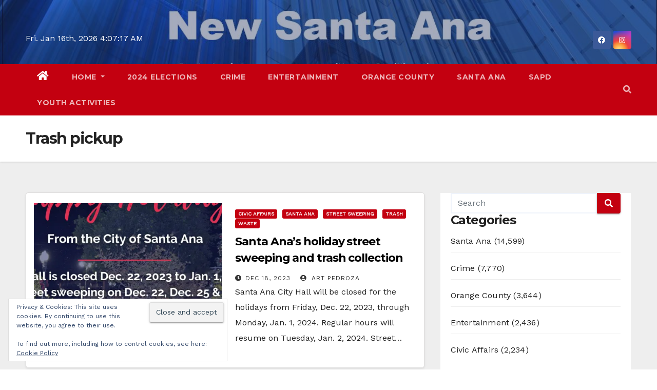

--- FILE ---
content_type: text/html; charset=UTF-8
request_url: https://newsantaana.com/tag/trash-pickup/
body_size: 30970
content:
<!DOCTYPE html><html lang="en-US"><head><meta charset="UTF-8"/>
<script>var __ezHttpConsent={setByCat:function(src,tagType,attributes,category,force,customSetScriptFn=null){var setScript=function(){if(force||window.ezTcfConsent[category]){if(typeof customSetScriptFn==='function'){customSetScriptFn();}else{var scriptElement=document.createElement(tagType);scriptElement.src=src;attributes.forEach(function(attr){for(var key in attr){if(attr.hasOwnProperty(key)){scriptElement.setAttribute(key,attr[key]);}}});var firstScript=document.getElementsByTagName(tagType)[0];firstScript.parentNode.insertBefore(scriptElement,firstScript);}}};if(force||(window.ezTcfConsent&&window.ezTcfConsent.loaded)){setScript();}else if(typeof getEzConsentData==="function"){getEzConsentData().then(function(ezTcfConsent){if(ezTcfConsent&&ezTcfConsent.loaded){setScript();}else{console.error("cannot get ez consent data");force=true;setScript();}});}else{force=true;setScript();console.error("getEzConsentData is not a function");}},};</script>
<script>var ezTcfConsent=window.ezTcfConsent?window.ezTcfConsent:{loaded:false,store_info:false,develop_and_improve_services:false,measure_ad_performance:false,measure_content_performance:false,select_basic_ads:false,create_ad_profile:false,select_personalized_ads:false,create_content_profile:false,select_personalized_content:false,understand_audiences:false,use_limited_data_to_select_content:false,};function getEzConsentData(){return new Promise(function(resolve){document.addEventListener("ezConsentEvent",function(event){var ezTcfConsent=event.detail.ezTcfConsent;resolve(ezTcfConsent);});});}</script>
<script>if(typeof _setEzCookies!=='function'){function _setEzCookies(ezConsentData){var cookies=window.ezCookieQueue;for(var i=0;i<cookies.length;i++){var cookie=cookies[i];if(ezConsentData&&ezConsentData.loaded&&ezConsentData[cookie.tcfCategory]){document.cookie=cookie.name+"="+cookie.value;}}}}
window.ezCookieQueue=window.ezCookieQueue||[];if(typeof addEzCookies!=='function'){function addEzCookies(arr){window.ezCookieQueue=[...window.ezCookieQueue,...arr];}}
addEzCookies([{name:"ezoab_638723",value:"mod275-c; Path=/; Domain=newsantaana.com; Max-Age=7200",tcfCategory:"store_info",isEzoic:"true",},{name:"ezosuibasgeneris-1",value:"414ed71c-3cd3-4910-6e5b-1f8d3676829c; Path=/; Domain=newsantaana.com; Expires=Sun, 17 Jan 2027 04:07:11 UTC; Secure; SameSite=None",tcfCategory:"understand_audiences",isEzoic:"true",}]);if(window.ezTcfConsent&&window.ezTcfConsent.loaded){_setEzCookies(window.ezTcfConsent);}else if(typeof getEzConsentData==="function"){getEzConsentData().then(function(ezTcfConsent){if(ezTcfConsent&&ezTcfConsent.loaded){_setEzCookies(window.ezTcfConsent);}else{console.error("cannot get ez consent data");_setEzCookies(window.ezTcfConsent);}});}else{console.error("getEzConsentData is not a function");_setEzCookies(window.ezTcfConsent);}</script><script type="text/javascript" data-ezscrex='false' data-cfasync='false'>window._ezaq = Object.assign({"edge_cache_status":11,"edge_response_time":446,"url":"https://newsantaana.com/tag/trash-pickup/"}, typeof window._ezaq !== "undefined" ? window._ezaq : {});</script><script type="text/javascript" data-ezscrex='false' data-cfasync='false'>window._ezaq = Object.assign({"ab_test_id":"mod275-c"}, typeof window._ezaq !== "undefined" ? window._ezaq : {});window.__ez=window.__ez||{};window.__ez.tf={};</script><script type="text/javascript" data-ezscrex='false' data-cfasync='false'>window.ezDisableAds = true;</script>
<script data-ezscrex='false' data-cfasync='false' data-pagespeed-no-defer>var __ez=__ez||{};__ez.stms=Date.now();__ez.evt={};__ez.script={};__ez.ck=__ez.ck||{};__ez.template={};__ez.template.isOrig=true;window.__ezScriptHost="//www.ezojs.com";__ez.queue=__ez.queue||function(){var e=0,i=0,t=[],n=!1,o=[],r=[],s=!0,a=function(e,i,n,o,r,s,a){var l=arguments.length>7&&void 0!==arguments[7]?arguments[7]:window,d=this;this.name=e,this.funcName=i,this.parameters=null===n?null:w(n)?n:[n],this.isBlock=o,this.blockedBy=r,this.deleteWhenComplete=s,this.isError=!1,this.isComplete=!1,this.isInitialized=!1,this.proceedIfError=a,this.fWindow=l,this.isTimeDelay=!1,this.process=function(){f("... func = "+e),d.isInitialized=!0,d.isComplete=!0,f("... func.apply: "+e);var i=d.funcName.split("."),n=null,o=this.fWindow||window;i.length>3||(n=3===i.length?o[i[0]][i[1]][i[2]]:2===i.length?o[i[0]][i[1]]:o[d.funcName]),null!=n&&n.apply(null,this.parameters),!0===d.deleteWhenComplete&&delete t[e],!0===d.isBlock&&(f("----- F'D: "+d.name),m())}},l=function(e,i,t,n,o,r,s){var a=arguments.length>7&&void 0!==arguments[7]?arguments[7]:window,l=this;this.name=e,this.path=i,this.async=o,this.defer=r,this.isBlock=t,this.blockedBy=n,this.isInitialized=!1,this.isError=!1,this.isComplete=!1,this.proceedIfError=s,this.fWindow=a,this.isTimeDelay=!1,this.isPath=function(e){return"/"===e[0]&&"/"!==e[1]},this.getSrc=function(e){return void 0!==window.__ezScriptHost&&this.isPath(e)&&"banger.js"!==this.name?window.__ezScriptHost+e:e},this.process=function(){l.isInitialized=!0,f("... file = "+e);var i=this.fWindow?this.fWindow.document:document,t=i.createElement("script");t.src=this.getSrc(this.path),!0===o?t.async=!0:!0===r&&(t.defer=!0),t.onerror=function(){var e={url:window.location.href,name:l.name,path:l.path,user_agent:window.navigator.userAgent};"undefined"!=typeof _ezaq&&(e.pageview_id=_ezaq.page_view_id);var i=encodeURIComponent(JSON.stringify(e)),t=new XMLHttpRequest;t.open("GET","//g.ezoic.net/ezqlog?d="+i,!0),t.send(),f("----- ERR'D: "+l.name),l.isError=!0,!0===l.isBlock&&m()},t.onreadystatechange=t.onload=function(){var e=t.readyState;f("----- F'D: "+l.name),e&&!/loaded|complete/.test(e)||(l.isComplete=!0,!0===l.isBlock&&m())},i.getElementsByTagName("head")[0].appendChild(t)}},d=function(e,i){this.name=e,this.path="",this.async=!1,this.defer=!1,this.isBlock=!1,this.blockedBy=[],this.isInitialized=!0,this.isError=!1,this.isComplete=i,this.proceedIfError=!1,this.isTimeDelay=!1,this.process=function(){}};function c(e,i,n,s,a,d,c,u,f){var m=new l(e,i,n,s,a,d,c,f);!0===u?o[e]=m:r[e]=m,t[e]=m,h(m)}function h(e){!0!==u(e)&&0!=s&&e.process()}function u(e){if(!0===e.isTimeDelay&&!1===n)return f(e.name+" blocked = TIME DELAY!"),!0;if(w(e.blockedBy))for(var i=0;i<e.blockedBy.length;i++){var o=e.blockedBy[i];if(!1===t.hasOwnProperty(o))return f(e.name+" blocked = "+o),!0;if(!0===e.proceedIfError&&!0===t[o].isError)return!1;if(!1===t[o].isComplete)return f(e.name+" blocked = "+o),!0}return!1}function f(e){var i=window.location.href,t=new RegExp("[?&]ezq=([^&#]*)","i").exec(i);"1"===(t?t[1]:null)&&console.debug(e)}function m(){++e>200||(f("let's go"),p(o),p(r))}function p(e){for(var i in e)if(!1!==e.hasOwnProperty(i)){var t=e[i];!0===t.isComplete||u(t)||!0===t.isInitialized||!0===t.isError?!0===t.isError?f(t.name+": error"):!0===t.isComplete?f(t.name+": complete already"):!0===t.isInitialized&&f(t.name+": initialized already"):t.process()}}function w(e){return"[object Array]"==Object.prototype.toString.call(e)}return window.addEventListener("load",(function(){setTimeout((function(){n=!0,f("TDELAY -----"),m()}),5e3)}),!1),{addFile:c,addFileOnce:function(e,i,n,o,r,s,a,l,d){t[e]||c(e,i,n,o,r,s,a,l,d)},addDelayFile:function(e,i){var n=new l(e,i,!1,[],!1,!1,!0);n.isTimeDelay=!0,f(e+" ...  FILE! TDELAY"),r[e]=n,t[e]=n,h(n)},addFunc:function(e,n,s,l,d,c,u,f,m,p){!0===c&&(e=e+"_"+i++);var w=new a(e,n,s,l,d,u,f,p);!0===m?o[e]=w:r[e]=w,t[e]=w,h(w)},addDelayFunc:function(e,i,n){var o=new a(e,i,n,!1,[],!0,!0);o.isTimeDelay=!0,f(e+" ...  FUNCTION! TDELAY"),r[e]=o,t[e]=o,h(o)},items:t,processAll:m,setallowLoad:function(e){s=e},markLoaded:function(e){if(e&&0!==e.length){if(e in t){var i=t[e];!0===i.isComplete?f(i.name+" "+e+": error loaded duplicate"):(i.isComplete=!0,i.isInitialized=!0)}else t[e]=new d(e,!0);f("markLoaded dummyfile: "+t[e].name)}},logWhatsBlocked:function(){for(var e in t)!1!==t.hasOwnProperty(e)&&u(t[e])}}}();__ez.evt.add=function(e,t,n){e.addEventListener?e.addEventListener(t,n,!1):e.attachEvent?e.attachEvent("on"+t,n):e["on"+t]=n()},__ez.evt.remove=function(e,t,n){e.removeEventListener?e.removeEventListener(t,n,!1):e.detachEvent?e.detachEvent("on"+t,n):delete e["on"+t]};__ez.script.add=function(e){var t=document.createElement("script");t.src=e,t.async=!0,t.type="text/javascript",document.getElementsByTagName("head")[0].appendChild(t)};__ez.dot=__ez.dot||{};__ez.queue.addFileOnce('/detroitchicago/boise.js', '/detroitchicago/boise.js?gcb=195-1&cb=5', true, [], true, false, true, false);__ez.queue.addFileOnce('/parsonsmaize/abilene.js', '/parsonsmaize/abilene.js?gcb=195-1&cb=e80eca0cdb', true, [], true, false, true, false);__ez.queue.addFileOnce('/parsonsmaize/mulvane.js', '/parsonsmaize/mulvane.js?gcb=195-1&cb=e75e48eec0', true, ['/parsonsmaize/abilene.js'], true, false, true, false);__ez.queue.addFileOnce('/detroitchicago/birmingham.js', '/detroitchicago/birmingham.js?gcb=195-1&cb=539c47377c', true, ['/parsonsmaize/abilene.js'], true, false, true, false);</script>
<script data-ezscrex="false" type="text/javascript" data-cfasync="false">window._ezaq = Object.assign({"ad_cache_level":0,"adpicker_placement_cnt":0,"ai_placeholder_cache_level":0,"ai_placeholder_placement_cnt":-1,"domain":"newsantaana.com","domain_id":638723,"ezcache_level":0,"ezcache_skip_code":14,"has_bad_image":0,"has_bad_words":0,"is_sitespeed":0,"lt_cache_level":0,"response_size":143035,"response_size_orig":137235,"response_time_orig":431,"template_id":5,"url":"https://newsantaana.com/tag/trash-pickup/","word_count":0,"worst_bad_word_level":0}, typeof window._ezaq !== "undefined" ? window._ezaq : {});__ez.queue.markLoaded('ezaqBaseReady');</script>
<script type='text/javascript' data-ezscrex='false' data-cfasync='false'>
window.ezAnalyticsStatic = true;

function analyticsAddScript(script) {
	var ezDynamic = document.createElement('script');
	ezDynamic.type = 'text/javascript';
	ezDynamic.innerHTML = script;
	document.head.appendChild(ezDynamic);
}
function getCookiesWithPrefix() {
    var allCookies = document.cookie.split(';');
    var cookiesWithPrefix = {};

    for (var i = 0; i < allCookies.length; i++) {
        var cookie = allCookies[i].trim();

        for (var j = 0; j < arguments.length; j++) {
            var prefix = arguments[j];
            if (cookie.indexOf(prefix) === 0) {
                var cookieParts = cookie.split('=');
                var cookieName = cookieParts[0];
                var cookieValue = cookieParts.slice(1).join('=');
                cookiesWithPrefix[cookieName] = decodeURIComponent(cookieValue);
                break; // Once matched, no need to check other prefixes
            }
        }
    }

    return cookiesWithPrefix;
}
function productAnalytics() {
	var d = {"pr":[6],"omd5":"5daee44fa17a78363f60fb25c8c70977","nar":"risk score"};
	d.u = _ezaq.url;
	d.p = _ezaq.page_view_id;
	d.v = _ezaq.visit_uuid;
	d.ab = _ezaq.ab_test_id;
	d.e = JSON.stringify(_ezaq);
	d.ref = document.referrer;
	d.c = getCookiesWithPrefix('active_template', 'ez', 'lp_');
	if(typeof ez_utmParams !== 'undefined') {
		d.utm = ez_utmParams;
	}

	var dataText = JSON.stringify(d);
	var xhr = new XMLHttpRequest();
	xhr.open('POST','/ezais/analytics?cb=1', true);
	xhr.onload = function () {
		if (xhr.status!=200) {
            return;
		}

        if(document.readyState !== 'loading') {
            analyticsAddScript(xhr.response);
            return;
        }

        var eventFunc = function() {
            if(document.readyState === 'loading') {
                return;
            }
            document.removeEventListener('readystatechange', eventFunc, false);
            analyticsAddScript(xhr.response);
        };

        document.addEventListener('readystatechange', eventFunc, false);
	};
	xhr.setRequestHeader('Content-Type','text/plain');
	xhr.send(dataText);
}
__ez.queue.addFunc("productAnalytics", "productAnalytics", null, true, ['ezaqBaseReady'], false, false, false, true);
</script><base href="https://newsantaana.com/tag/trash-pickup/"/>

<meta name="viewport" content="width=device-width, initial-scale=1"/>
<link rel="profile" href="http://gmpg.org/xfn/11"/>
<title>Tag: Trash pickup - New Santa Ana</title>
<!-- Jetpack Site Verification Tags -->
<meta name="google-site-verification" content="qXp08fQEIaQgU4hNljtaDwNeknGfXFtDfgDpF3UDrRs"/>

<!-- The SEO Framework by Sybre Waaijer -->
<meta name="robots" content="max-snippet:-1,max-image-preview:large,max-video-preview:-1"/>
<link rel="canonical" href="https://newsantaana.com/tag/trash-pickup/"/>
<meta property="og:type" content="website"/>
<meta property="og:locale" content="en_US"/>
<meta property="og:site_name" content="New Santa Ana"/>
<meta property="og:title" content="Tag: Trash pickup"/>
<meta property="og:url" content="https://newsantaana.com/tag/trash-pickup/"/>
<meta property="og:image" content="https://i0.wp.com/newsantaana.com/wp-content/uploads/2024/09/NSA-Header.JPG?fit=1218%2C148&amp;quality=89&amp;ssl=1"/>
<meta property="og:image:width" content="1218"/>
<meta property="og:image:height" content="148"/>
<meta name="twitter:card" content="summary_large_image"/>
<meta name="twitter:title" content="Tag: Trash pickup"/>
<meta name="twitter:image" content="https://i0.wp.com/newsantaana.com/wp-content/uploads/2024/09/NSA-Header.JPG?fit=1218%2C148&amp;quality=89&amp;ssl=1"/>
<script data-jetpack-boost="ignore" type="application/ld+json">{"@context":"https://schema.org","@graph":[{"@type":"WebSite","@id":"https://newsantaana.com/#/schema/WebSite","url":"https://newsantaana.com/","name":"New Santa Ana","inLanguage":"en-US","potentialAction":{"@type":"SearchAction","target":{"@type":"EntryPoint","urlTemplate":"https://newsantaana.com/search/{search_term_string}/"},"query-input":"required name=search_term_string"},"publisher":{"@type":"Organization","@id":"https://newsantaana.com/#/schema/Organization","name":"New Santa Ana","url":"https://newsantaana.com/","logo":{"@type":"ImageObject","url":"https://i0.wp.com/newsantaana.com/wp-content/uploads/2024/09/NSA.JPG?fit=512%2C512&quality=89&ssl=1","contentUrl":"https://i0.wp.com/newsantaana.com/wp-content/uploads/2024/09/NSA.JPG?fit=512%2C512&quality=89&ssl=1","width":512,"height":512,"inLanguage":"en-US","caption":"#image_title","contentSize":"12959"}}},{"@type":"CollectionPage","@id":"https://newsantaana.com/tag/trash-pickup/","url":"https://newsantaana.com/tag/trash-pickup/","name":"Tag: Trash pickup - New Santa Ana","inLanguage":"en-US","isPartOf":{"@id":"https://newsantaana.com/#/schema/WebSite"},"breadcrumb":{"@type":"BreadcrumbList","@id":"https://newsantaana.com/#/schema/BreadcrumbList","itemListElement":[{"@type":"ListItem","position":1,"item":"https://newsantaana.com/","name":"New Santa Ana"},{"@type":"ListItem","position":2,"name":"Tag: Trash pickup"}]}}]}</script>
<!-- / The SEO Framework by Sybre Waaijer | 2.49ms meta | 0.12ms boot -->

<link rel="dns-prefetch" href="//stats.wp.com"/>
<link rel="dns-prefetch" href="//www.googletagmanager.com"/>
<link rel="dns-prefetch" href="//fonts.googleapis.com"/>
<link rel="dns-prefetch" href="//jetpack.wordpress.com"/>
<link rel="dns-prefetch" href="//s0.wp.com"/>
<link rel="dns-prefetch" href="//public-api.wordpress.com"/>
<link rel="dns-prefetch" href="//0.gravatar.com"/>
<link rel="dns-prefetch" href="//1.gravatar.com"/>
<link rel="dns-prefetch" href="//2.gravatar.com"/>
<link rel="dns-prefetch" href="//widgets.wp.com"/>
<link rel="dns-prefetch" href="//pagead2.googlesyndication.com"/>
<link rel="preconnect" href="//i0.wp.com"/>
<link rel="preconnect" href="//c0.wp.com"/>
<link rel="alternate" type="application/rss+xml" title="New Santa Ana » Feed" href="https://newsantaana.com/feed/"/>
<link rel="alternate" type="application/rss+xml" title="New Santa Ana » Comments Feed" href="https://newsantaana.com/comments/feed/"/>
<link rel="alternate" type="application/rss+xml" title="New Santa Ana » Trash pickup Tag Feed" href="https://newsantaana.com/tag/trash-pickup/feed/"/>
<!-- newsantaana.com is managing ads with Advanced Ads 2.0.16 – https://wpadvancedads.com/ -->
		<link rel="stylesheet" id="all-css-8828400a52122f453fd06ff6606f35d3" href="https://newsantaana.com/wp-content/boost-cache/static/1678a16409.min.css" type="text/css" media="all"/>
<style id="empowerlocal_stylesheet-inline-css">

            .empl-fc-primary{color: #000000;}
            .empl-fc-secondary{color: #232323;}
            .empl-fc-tertiary{color: #737373;}
            .empl-fc-accent{color: #E31E26;}
            .emp-btn-primary, input.emp-btn-primary{background: #E31E26;}
/*# sourceURL=empowerlocal_stylesheet-inline-css */
</style>
<style id="wp-img-auto-sizes-contain-inline-css">
img:is([sizes=auto i],[sizes^="auto," i]){contain-intrinsic-size:3000px 1500px}
/*# sourceURL=wp-img-auto-sizes-contain-inline-css */
</style>
<style id="wp-emoji-styles-inline-css">

	img.wp-smiley, img.emoji {
		display: inline !important;
		border: none !important;
		box-shadow: none !important;
		height: 1em !important;
		width: 1em !important;
		margin: 0 0.07em !important;
		vertical-align: -0.1em !important;
		background: none !important;
		padding: 0 !important;
	}
/*# sourceURL=wp-emoji-styles-inline-css */
</style>
<style id="wp-block-library-inline-css">
:root{--wp-block-synced-color:#7a00df;--wp-block-synced-color--rgb:122,0,223;--wp-bound-block-color:var(--wp-block-synced-color);--wp-editor-canvas-background:#ddd;--wp-admin-theme-color:#007cba;--wp-admin-theme-color--rgb:0,124,186;--wp-admin-theme-color-darker-10:#006ba1;--wp-admin-theme-color-darker-10--rgb:0,107,160.5;--wp-admin-theme-color-darker-20:#005a87;--wp-admin-theme-color-darker-20--rgb:0,90,135;--wp-admin-border-width-focus:2px}@media (min-resolution:192dpi){:root{--wp-admin-border-width-focus:1.5px}}.wp-element-button{cursor:pointer}:root .has-very-light-gray-background-color{background-color:#eee}:root .has-very-dark-gray-background-color{background-color:#313131}:root .has-very-light-gray-color{color:#eee}:root .has-very-dark-gray-color{color:#313131}:root .has-vivid-green-cyan-to-vivid-cyan-blue-gradient-background{background:linear-gradient(135deg,#00d084,#0693e3)}:root .has-purple-crush-gradient-background{background:linear-gradient(135deg,#34e2e4,#4721fb 50%,#ab1dfe)}:root .has-hazy-dawn-gradient-background{background:linear-gradient(135deg,#faaca8,#dad0ec)}:root .has-subdued-olive-gradient-background{background:linear-gradient(135deg,#fafae1,#67a671)}:root .has-atomic-cream-gradient-background{background:linear-gradient(135deg,#fdd79a,#004a59)}:root .has-nightshade-gradient-background{background:linear-gradient(135deg,#330968,#31cdcf)}:root .has-midnight-gradient-background{background:linear-gradient(135deg,#020381,#2874fc)}:root{--wp--preset--font-size--normal:16px;--wp--preset--font-size--huge:42px}.has-regular-font-size{font-size:1em}.has-larger-font-size{font-size:2.625em}.has-normal-font-size{font-size:var(--wp--preset--font-size--normal)}.has-huge-font-size{font-size:var(--wp--preset--font-size--huge)}.has-text-align-center{text-align:center}.has-text-align-left{text-align:left}.has-text-align-right{text-align:right}.has-fit-text{white-space:nowrap!important}#end-resizable-editor-section{display:none}.aligncenter{clear:both}.items-justified-left{justify-content:flex-start}.items-justified-center{justify-content:center}.items-justified-right{justify-content:flex-end}.items-justified-space-between{justify-content:space-between}.screen-reader-text{border:0;clip-path:inset(50%);height:1px;margin:-1px;overflow:hidden;padding:0;position:absolute;width:1px;word-wrap:normal!important}.screen-reader-text:focus{background-color:#ddd;clip-path:none;color:#444;display:block;font-size:1em;height:auto;left:5px;line-height:normal;padding:15px 23px 14px;text-decoration:none;top:5px;width:auto;z-index:100000}html :where(.has-border-color){border-style:solid}html :where([style*=border-top-color]){border-top-style:solid}html :where([style*=border-right-color]){border-right-style:solid}html :where([style*=border-bottom-color]){border-bottom-style:solid}html :where([style*=border-left-color]){border-left-style:solid}html :where([style*=border-width]){border-style:solid}html :where([style*=border-top-width]){border-top-style:solid}html :where([style*=border-right-width]){border-right-style:solid}html :where([style*=border-bottom-width]){border-bottom-style:solid}html :where([style*=border-left-width]){border-left-style:solid}html :where(img[class*=wp-image-]){height:auto;max-width:100%}:where(figure){margin:0 0 1em}html :where(.is-position-sticky){--wp-admin--admin-bar--position-offset:var(--wp-admin--admin-bar--height,0px)}@media screen and (max-width:600px){html :where(.is-position-sticky){--wp-admin--admin-bar--position-offset:0px}}

/*# sourceURL=wp-block-library-inline-css */
</style><link rel="stylesheet" id="all-css-209a04aeb72f4cc3187bd6aa60590f58" href="https://newsantaana.com/wp-content/boost-cache/static/c21eef9da4.min.css" type="text/css" media="all"/>
<style id="wp-block-image-inline-css">
.wp-block-image>a,.wp-block-image>figure>a{display:inline-block}.wp-block-image img{box-sizing:border-box;height:auto;max-width:100%;vertical-align:bottom}@media not (prefers-reduced-motion){.wp-block-image img.hide{visibility:hidden}.wp-block-image img.show{animation:show-content-image .4s}}.wp-block-image[style*=border-radius] img,.wp-block-image[style*=border-radius]>a{border-radius:inherit}.wp-block-image.has-custom-border img{box-sizing:border-box}.wp-block-image.aligncenter{text-align:center}.wp-block-image.alignfull>a,.wp-block-image.alignwide>a{width:100%}.wp-block-image.alignfull img,.wp-block-image.alignwide img{height:auto;width:100%}.wp-block-image .aligncenter,.wp-block-image .alignleft,.wp-block-image .alignright,.wp-block-image.aligncenter,.wp-block-image.alignleft,.wp-block-image.alignright{display:table}.wp-block-image .aligncenter>figcaption,.wp-block-image .alignleft>figcaption,.wp-block-image .alignright>figcaption,.wp-block-image.aligncenter>figcaption,.wp-block-image.alignleft>figcaption,.wp-block-image.alignright>figcaption{caption-side:bottom;display:table-caption}.wp-block-image .alignleft{float:left;margin:.5em 1em .5em 0}.wp-block-image .alignright{float:right;margin:.5em 0 .5em 1em}.wp-block-image .aligncenter{margin-left:auto;margin-right:auto}.wp-block-image :where(figcaption){margin-bottom:1em;margin-top:.5em}.wp-block-image.is-style-circle-mask img{border-radius:9999px}@supports ((-webkit-mask-image:none) or (mask-image:none)) or (-webkit-mask-image:none){.wp-block-image.is-style-circle-mask img{border-radius:0;-webkit-mask-image:url('data:image/svg+xml;utf8,<svg viewBox="0 0 100 100" xmlns="http://www.w3.org/2000/svg"><circle cx="50" cy="50" r="50"/></svg>');mask-image:url('data:image/svg+xml;utf8,<svg viewBox="0 0 100 100" xmlns="http://www.w3.org/2000/svg"><circle cx="50" cy="50" r="50"/></svg>');mask-mode:alpha;-webkit-mask-position:center;mask-position:center;-webkit-mask-repeat:no-repeat;mask-repeat:no-repeat;-webkit-mask-size:contain;mask-size:contain}}:root :where(.wp-block-image.is-style-rounded img,.wp-block-image .is-style-rounded img){border-radius:9999px}.wp-block-image figure{margin:0}.wp-lightbox-container{display:flex;flex-direction:column;position:relative}.wp-lightbox-container img{cursor:zoom-in}.wp-lightbox-container img:hover+button{opacity:1}.wp-lightbox-container button{align-items:center;backdrop-filter:blur(16px) saturate(180%);background-color:#5a5a5a40;border:none;border-radius:4px;cursor:zoom-in;display:flex;height:20px;justify-content:center;opacity:0;padding:0;position:absolute;right:16px;text-align:center;top:16px;width:20px;z-index:100}@media not (prefers-reduced-motion){.wp-lightbox-container button{transition:opacity .2s ease}}.wp-lightbox-container button:focus-visible{outline:3px auto #5a5a5a40;outline:3px auto -webkit-focus-ring-color;outline-offset:3px}.wp-lightbox-container button:hover{cursor:pointer;opacity:1}.wp-lightbox-container button:focus{opacity:1}.wp-lightbox-container button:focus,.wp-lightbox-container button:hover,.wp-lightbox-container button:not(:hover):not(:active):not(.has-background){background-color:#5a5a5a40;border:none}.wp-lightbox-overlay{box-sizing:border-box;cursor:zoom-out;height:100vh;left:0;overflow:hidden;position:fixed;top:0;visibility:hidden;width:100%;z-index:100000}.wp-lightbox-overlay .close-button{align-items:center;cursor:pointer;display:flex;justify-content:center;min-height:40px;min-width:40px;padding:0;position:absolute;right:calc(env(safe-area-inset-right) + 16px);top:calc(env(safe-area-inset-top) + 16px);z-index:5000000}.wp-lightbox-overlay .close-button:focus,.wp-lightbox-overlay .close-button:hover,.wp-lightbox-overlay .close-button:not(:hover):not(:active):not(.has-background){background:none;border:none}.wp-lightbox-overlay .lightbox-image-container{height:var(--wp--lightbox-container-height);left:50%;overflow:hidden;position:absolute;top:50%;transform:translate(-50%,-50%);transform-origin:top left;width:var(--wp--lightbox-container-width);z-index:9999999999}.wp-lightbox-overlay .wp-block-image{align-items:center;box-sizing:border-box;display:flex;height:100%;justify-content:center;margin:0;position:relative;transform-origin:0 0;width:100%;z-index:3000000}.wp-lightbox-overlay .wp-block-image img{height:var(--wp--lightbox-image-height);min-height:var(--wp--lightbox-image-height);min-width:var(--wp--lightbox-image-width);width:var(--wp--lightbox-image-width)}.wp-lightbox-overlay .wp-block-image figcaption{display:none}.wp-lightbox-overlay button{background:none;border:none}.wp-lightbox-overlay .scrim{background-color:#fff;height:100%;opacity:.9;position:absolute;width:100%;z-index:2000000}.wp-lightbox-overlay.active{visibility:visible}@media not (prefers-reduced-motion){.wp-lightbox-overlay.active{animation:turn-on-visibility .25s both}.wp-lightbox-overlay.active img{animation:turn-on-visibility .35s both}.wp-lightbox-overlay.show-closing-animation:not(.active){animation:turn-off-visibility .35s both}.wp-lightbox-overlay.show-closing-animation:not(.active) img{animation:turn-off-visibility .25s both}.wp-lightbox-overlay.zoom.active{animation:none;opacity:1;visibility:visible}.wp-lightbox-overlay.zoom.active .lightbox-image-container{animation:lightbox-zoom-in .4s}.wp-lightbox-overlay.zoom.active .lightbox-image-container img{animation:none}.wp-lightbox-overlay.zoom.active .scrim{animation:turn-on-visibility .4s forwards}.wp-lightbox-overlay.zoom.show-closing-animation:not(.active){animation:none}.wp-lightbox-overlay.zoom.show-closing-animation:not(.active) .lightbox-image-container{animation:lightbox-zoom-out .4s}.wp-lightbox-overlay.zoom.show-closing-animation:not(.active) .lightbox-image-container img{animation:none}.wp-lightbox-overlay.zoom.show-closing-animation:not(.active) .scrim{animation:turn-off-visibility .4s forwards}}@keyframes show-content-image{0%{visibility:hidden}99%{visibility:hidden}to{visibility:visible}}@keyframes turn-on-visibility{0%{opacity:0}to{opacity:1}}@keyframes turn-off-visibility{0%{opacity:1;visibility:visible}99%{opacity:0;visibility:visible}to{opacity:0;visibility:hidden}}@keyframes lightbox-zoom-in{0%{transform:translate(calc((-100vw + var(--wp--lightbox-scrollbar-width))/2 + var(--wp--lightbox-initial-left-position)),calc(-50vh + var(--wp--lightbox-initial-top-position))) scale(var(--wp--lightbox-scale))}to{transform:translate(-50%,-50%) scale(1)}}@keyframes lightbox-zoom-out{0%{transform:translate(-50%,-50%) scale(1);visibility:visible}99%{visibility:visible}to{transform:translate(calc((-100vw + var(--wp--lightbox-scrollbar-width))/2 + var(--wp--lightbox-initial-left-position)),calc(-50vh + var(--wp--lightbox-initial-top-position))) scale(var(--wp--lightbox-scale));visibility:hidden}}
/*# sourceURL=https://newsantaana.com/wp-includes/blocks/image/style.min.css */
</style>
<style id="global-styles-inline-css">
:root{--wp--preset--aspect-ratio--square: 1;--wp--preset--aspect-ratio--4-3: 4/3;--wp--preset--aspect-ratio--3-4: 3/4;--wp--preset--aspect-ratio--3-2: 3/2;--wp--preset--aspect-ratio--2-3: 2/3;--wp--preset--aspect-ratio--16-9: 16/9;--wp--preset--aspect-ratio--9-16: 9/16;--wp--preset--color--black: #000000;--wp--preset--color--cyan-bluish-gray: #abb8c3;--wp--preset--color--white: #ffffff;--wp--preset--color--pale-pink: #f78da7;--wp--preset--color--vivid-red: #cf2e2e;--wp--preset--color--luminous-vivid-orange: #ff6900;--wp--preset--color--luminous-vivid-amber: #fcb900;--wp--preset--color--light-green-cyan: #7bdcb5;--wp--preset--color--vivid-green-cyan: #00d084;--wp--preset--color--pale-cyan-blue: #8ed1fc;--wp--preset--color--vivid-cyan-blue: #0693e3;--wp--preset--color--vivid-purple: #9b51e0;--wp--preset--gradient--vivid-cyan-blue-to-vivid-purple: linear-gradient(135deg,rgb(6,147,227) 0%,rgb(155,81,224) 100%);--wp--preset--gradient--light-green-cyan-to-vivid-green-cyan: linear-gradient(135deg,rgb(122,220,180) 0%,rgb(0,208,130) 100%);--wp--preset--gradient--luminous-vivid-amber-to-luminous-vivid-orange: linear-gradient(135deg,rgb(252,185,0) 0%,rgb(255,105,0) 100%);--wp--preset--gradient--luminous-vivid-orange-to-vivid-red: linear-gradient(135deg,rgb(255,105,0) 0%,rgb(207,46,46) 100%);--wp--preset--gradient--very-light-gray-to-cyan-bluish-gray: linear-gradient(135deg,rgb(238,238,238) 0%,rgb(169,184,195) 100%);--wp--preset--gradient--cool-to-warm-spectrum: linear-gradient(135deg,rgb(74,234,220) 0%,rgb(151,120,209) 20%,rgb(207,42,186) 40%,rgb(238,44,130) 60%,rgb(251,105,98) 80%,rgb(254,248,76) 100%);--wp--preset--gradient--blush-light-purple: linear-gradient(135deg,rgb(255,206,236) 0%,rgb(152,150,240) 100%);--wp--preset--gradient--blush-bordeaux: linear-gradient(135deg,rgb(254,205,165) 0%,rgb(254,45,45) 50%,rgb(107,0,62) 100%);--wp--preset--gradient--luminous-dusk: linear-gradient(135deg,rgb(255,203,112) 0%,rgb(199,81,192) 50%,rgb(65,88,208) 100%);--wp--preset--gradient--pale-ocean: linear-gradient(135deg,rgb(255,245,203) 0%,rgb(182,227,212) 50%,rgb(51,167,181) 100%);--wp--preset--gradient--electric-grass: linear-gradient(135deg,rgb(202,248,128) 0%,rgb(113,206,126) 100%);--wp--preset--gradient--midnight: linear-gradient(135deg,rgb(2,3,129) 0%,rgb(40,116,252) 100%);--wp--preset--font-size--small: 13px;--wp--preset--font-size--medium: 20px;--wp--preset--font-size--large: 36px;--wp--preset--font-size--x-large: 42px;--wp--preset--spacing--20: 0.44rem;--wp--preset--spacing--30: 0.67rem;--wp--preset--spacing--40: 1rem;--wp--preset--spacing--50: 1.5rem;--wp--preset--spacing--60: 2.25rem;--wp--preset--spacing--70: 3.38rem;--wp--preset--spacing--80: 5.06rem;--wp--preset--shadow--natural: 6px 6px 9px rgba(0, 0, 0, 0.2);--wp--preset--shadow--deep: 12px 12px 50px rgba(0, 0, 0, 0.4);--wp--preset--shadow--sharp: 6px 6px 0px rgba(0, 0, 0, 0.2);--wp--preset--shadow--outlined: 6px 6px 0px -3px rgb(255, 255, 255), 6px 6px rgb(0, 0, 0);--wp--preset--shadow--crisp: 6px 6px 0px rgb(0, 0, 0);}:where(.is-layout-flex){gap: 0.5em;}:where(.is-layout-grid){gap: 0.5em;}body .is-layout-flex{display: flex;}.is-layout-flex{flex-wrap: wrap;align-items: center;}.is-layout-flex > :is(*, div){margin: 0;}body .is-layout-grid{display: grid;}.is-layout-grid > :is(*, div){margin: 0;}:where(.wp-block-columns.is-layout-flex){gap: 2em;}:where(.wp-block-columns.is-layout-grid){gap: 2em;}:where(.wp-block-post-template.is-layout-flex){gap: 1.25em;}:where(.wp-block-post-template.is-layout-grid){gap: 1.25em;}.has-black-color{color: var(--wp--preset--color--black) !important;}.has-cyan-bluish-gray-color{color: var(--wp--preset--color--cyan-bluish-gray) !important;}.has-white-color{color: var(--wp--preset--color--white) !important;}.has-pale-pink-color{color: var(--wp--preset--color--pale-pink) !important;}.has-vivid-red-color{color: var(--wp--preset--color--vivid-red) !important;}.has-luminous-vivid-orange-color{color: var(--wp--preset--color--luminous-vivid-orange) !important;}.has-luminous-vivid-amber-color{color: var(--wp--preset--color--luminous-vivid-amber) !important;}.has-light-green-cyan-color{color: var(--wp--preset--color--light-green-cyan) !important;}.has-vivid-green-cyan-color{color: var(--wp--preset--color--vivid-green-cyan) !important;}.has-pale-cyan-blue-color{color: var(--wp--preset--color--pale-cyan-blue) !important;}.has-vivid-cyan-blue-color{color: var(--wp--preset--color--vivid-cyan-blue) !important;}.has-vivid-purple-color{color: var(--wp--preset--color--vivid-purple) !important;}.has-black-background-color{background-color: var(--wp--preset--color--black) !important;}.has-cyan-bluish-gray-background-color{background-color: var(--wp--preset--color--cyan-bluish-gray) !important;}.has-white-background-color{background-color: var(--wp--preset--color--white) !important;}.has-pale-pink-background-color{background-color: var(--wp--preset--color--pale-pink) !important;}.has-vivid-red-background-color{background-color: var(--wp--preset--color--vivid-red) !important;}.has-luminous-vivid-orange-background-color{background-color: var(--wp--preset--color--luminous-vivid-orange) !important;}.has-luminous-vivid-amber-background-color{background-color: var(--wp--preset--color--luminous-vivid-amber) !important;}.has-light-green-cyan-background-color{background-color: var(--wp--preset--color--light-green-cyan) !important;}.has-vivid-green-cyan-background-color{background-color: var(--wp--preset--color--vivid-green-cyan) !important;}.has-pale-cyan-blue-background-color{background-color: var(--wp--preset--color--pale-cyan-blue) !important;}.has-vivid-cyan-blue-background-color{background-color: var(--wp--preset--color--vivid-cyan-blue) !important;}.has-vivid-purple-background-color{background-color: var(--wp--preset--color--vivid-purple) !important;}.has-black-border-color{border-color: var(--wp--preset--color--black) !important;}.has-cyan-bluish-gray-border-color{border-color: var(--wp--preset--color--cyan-bluish-gray) !important;}.has-white-border-color{border-color: var(--wp--preset--color--white) !important;}.has-pale-pink-border-color{border-color: var(--wp--preset--color--pale-pink) !important;}.has-vivid-red-border-color{border-color: var(--wp--preset--color--vivid-red) !important;}.has-luminous-vivid-orange-border-color{border-color: var(--wp--preset--color--luminous-vivid-orange) !important;}.has-luminous-vivid-amber-border-color{border-color: var(--wp--preset--color--luminous-vivid-amber) !important;}.has-light-green-cyan-border-color{border-color: var(--wp--preset--color--light-green-cyan) !important;}.has-vivid-green-cyan-border-color{border-color: var(--wp--preset--color--vivid-green-cyan) !important;}.has-pale-cyan-blue-border-color{border-color: var(--wp--preset--color--pale-cyan-blue) !important;}.has-vivid-cyan-blue-border-color{border-color: var(--wp--preset--color--vivid-cyan-blue) !important;}.has-vivid-purple-border-color{border-color: var(--wp--preset--color--vivid-purple) !important;}.has-vivid-cyan-blue-to-vivid-purple-gradient-background{background: var(--wp--preset--gradient--vivid-cyan-blue-to-vivid-purple) !important;}.has-light-green-cyan-to-vivid-green-cyan-gradient-background{background: var(--wp--preset--gradient--light-green-cyan-to-vivid-green-cyan) !important;}.has-luminous-vivid-amber-to-luminous-vivid-orange-gradient-background{background: var(--wp--preset--gradient--luminous-vivid-amber-to-luminous-vivid-orange) !important;}.has-luminous-vivid-orange-to-vivid-red-gradient-background{background: var(--wp--preset--gradient--luminous-vivid-orange-to-vivid-red) !important;}.has-very-light-gray-to-cyan-bluish-gray-gradient-background{background: var(--wp--preset--gradient--very-light-gray-to-cyan-bluish-gray) !important;}.has-cool-to-warm-spectrum-gradient-background{background: var(--wp--preset--gradient--cool-to-warm-spectrum) !important;}.has-blush-light-purple-gradient-background{background: var(--wp--preset--gradient--blush-light-purple) !important;}.has-blush-bordeaux-gradient-background{background: var(--wp--preset--gradient--blush-bordeaux) !important;}.has-luminous-dusk-gradient-background{background: var(--wp--preset--gradient--luminous-dusk) !important;}.has-pale-ocean-gradient-background{background: var(--wp--preset--gradient--pale-ocean) !important;}.has-electric-grass-gradient-background{background: var(--wp--preset--gradient--electric-grass) !important;}.has-midnight-gradient-background{background: var(--wp--preset--gradient--midnight) !important;}.has-small-font-size{font-size: var(--wp--preset--font-size--small) !important;}.has-medium-font-size{font-size: var(--wp--preset--font-size--medium) !important;}.has-large-font-size{font-size: var(--wp--preset--font-size--large) !important;}.has-x-large-font-size{font-size: var(--wp--preset--font-size--x-large) !important;}
/*# sourceURL=global-styles-inline-css */
</style>

<style id="classic-theme-styles-inline-css">
/*! This file is auto-generated */
.wp-block-button__link{color:#fff;background-color:#32373c;border-radius:9999px;box-shadow:none;text-decoration:none;padding:calc(.667em + 2px) calc(1.333em + 2px);font-size:1.125em}.wp-block-file__button{background:#32373c;color:#fff;text-decoration:none}
/*# sourceURL=/wp-includes/css/classic-themes.min.css */
</style>
<style id="dominant-color-styles-inline-css">
img[data-dominant-color]:not(.has-transparency) { background-color: var(--dominant-color); }
/*# sourceURL=dominant-color-styles-inline-css */
</style>
<link rel="stylesheet" id="newsup-fonts-css" href="//fonts.googleapis.com/css?family=Montserrat%3A400%2C500%2C700%2C800%7CWork%2BSans%3A300%2C400%2C500%2C600%2C700%2C800%2C900%26display%3Dswap&amp;subset=latin%2Clatin-ext" media="all"/>
<link rel="stylesheet" id="newsup-google-fonts-css" href="//fonts.googleapis.com/css?family=ABeeZee%7CAbel%7CAbril+Fatface%7CAclonica%7CAcme%7CActor%7CAdamina%7CAdvent+Pro%7CAguafina+Script%7CAkronim%7CAladin%7CAldrich%7CAlef%7CAlegreya%7CAlegreya+SC%7CAlegreya+Sans%7CAlegreya+Sans+SC%7CAlex+Brush%7CAlfa+Slab+One%7CAlice%7CAlike%7CAlike+Angular%7CAllan%7CAllerta%7CAllerta+Stencil%7CAllura%7CAlmendra%7CAlmendra+Display%7CAlmendra+SC%7CAmarante%7CAmaranth%7CAmatic+SC%7CAmatica+SC%7CAmethysta%7CAmiko%7CAmiri%7CAmita%7CAnaheim%7CAndada%7CAndika%7CAngkor%7CAnnie+Use+Your+Telescope%7CAnonymous+Pro%7CAntic%7CAntic+Didone%7CAntic+Slab%7CAnton%7CArapey%7CArbutus%7CArbutus+Slab%7CArchitects+Daughter%7CArchivo+Black%7CArchivo+Narrow%7CAref+Ruqaa%7CArima+Madurai%7CArimo%7CArizonia%7CArmata%7CArtifika%7CArvo%7CArya%7CAsap%7CAsar%7CAsset%7CAssistant%7CAstloch%7CAsul%7CAthiti%7CAtma%7CAtomic+Age%7CAubrey%7CAudiowide%7CAutour+One%7CAverage%7CAverage+Sans%7CAveria+Gruesa+Libre%7CAveria+Libre%7CAveria+Sans+Libre%7CAveria+Serif+Libre%7CBad+Script%7CBaloo%7CBaloo+Bhai%7CBaloo+Da%7CBaloo+Thambi%7CBalthazar%7CBangers%7CBasic%7CBattambang%7CBaumans%7CBayon%7CBelgrano%7CBelleza%7CBenchNine%7CBentham%7CBerkshire+Swash%7CBevan%7CBigelow+Rules%7CBigshot+One%7CBilbo%7CBilbo+Swash+Caps%7CBioRhyme%7CBioRhyme+Expanded%7CBiryani%7CBitter%7CBlack+Ops+One%7CBokor%7CBonbon%7CBoogaloo%7CBowlby+One%7CBowlby+One+SC%7CBrawler%7CBree+Serif%7CBubblegum+Sans%7CBubbler+One%7CBuda%7CBuenard%7CBungee%7CBungee+Hairline%7CBungee+Inline%7CBungee+Outline%7CBungee+Shade%7CButcherman%7CButterfly+Kids%7CCabin%7CCabin+Condensed%7CCabin+Sketch%7CCaesar+Dressing%7CCagliostro%7CCairo%7CCalligraffitti%7CCambay%7CCambo%7CCandal%7CCantarell%7CCantata+One%7CCantora+One%7CCapriola%7CCardo%7CCarme%7CCarrois+Gothic%7CCarrois+Gothic+SC%7CCarter+One%7CCatamaran%7CCaudex%7CCaveat%7CCaveat+Brush%7CCedarville+Cursive%7CCeviche+One%7CChanga%7CChanga+One%7CChango%7CChathura%7CChau+Philomene+One%7CChela+One%7CChelsea+Market%7CChenla%7CCherry+Cream+Soda%7CCherry+Swash%7CChewy%7CChicle%7CChivo%7CChonburi%7CCinzel%7CCinzel+Decorative%7CClicker+Script%7CCoda%7CCoda+Caption%7CCodystar%7CCoiny%7CCombo%7CComfortaa%7CComing+Soon%7CConcert+One%7CCondiment%7CContent%7CContrail+One%7CConvergence%7CCookie%7CCopse%7CCorben%7CCormorant%7CCormorant+Garamond%7CCormorant+Infant%7CCormorant+SC%7CCormorant+Unicase%7CCormorant+Upright%7CCourgette%7CCousine%7CCoustard%7CCovered+By+Your+Grace%7CCrafty+Girls%7CCreepster%7CCrete+Round%7CCrimson+Text%7CCroissant+One%7CCrushed%7CCuprum%7CCutive%7CCutive+Mono%7CDamion%7CDancing+Script%7CDangrek%7CDavid+Libre%7CDawning+of+a+New+Day%7CDays+One%7CDekko%7CDelius%7CDelius+Swash+Caps%7CDelius+Unicase%7CDella+Respira%7CDenk+One%7CDevonshire%7CDhurjati%7CDidact+Gothic%7CDiplomata%7CDiplomata+SC%7CDomine%7CDonegal+One%7CDoppio+One%7CDorsa%7CDosis%7CDr+Sugiyama%7CDroid+Sans%7CDroid+Sans+Mono%7CDroid+Serif%7CDuru+Sans%7CDynalight%7CEB+Garamond%7CEagle+Lake%7CEater%7CEconomica%7CEczar%7CEk+Mukta%7CEl+Messiri%7CElectrolize%7CElsie%7CElsie+Swash+Caps%7CEmblema+One%7CEmilys+Candy%7CEngagement%7CEnglebert%7CEnriqueta%7CErica+One%7CEsteban%7CEuphoria+Script%7CEwert%7CExo%7CExo+2%7CExpletus+Sans%7CFanwood+Text%7CFarsan%7CFascinate%7CFascinate+Inline%7CFaster+One%7CFasthand%7CFauna+One%7CFederant%7CFedero%7CFelipa%7CFenix%7CFinger+Paint%7CFira+Mono%7CFira+Sans%7CFjalla+One%7CFjord+One%7CFlamenco%7CFlavors%7CFondamento%7CFontdiner+Swanky%7CForum%7CFrancois+One%7CFrank+Ruhl+Libre%7CFreckle+Face%7CFredericka+the+Great%7CFredoka+One%7CFreehand%7CFresca%7CFrijole%7CFruktur%7CFugaz+One%7CGFS+Didot%7CGFS+Neohellenic%7CGabriela%7CGafata%7CGalada%7CGaldeano%7CGalindo%7CGentium+Basic%7CGentium+Book+Basic%7CGeo%7CGeostar%7CGeostar+Fill%7CGermania+One%7CGidugu%7CGilda+Display%7CGive+You+Glory%7CGlass+Antiqua%7CGlegoo%7CGloria+Hallelujah%7CGoblin+One%7CGochi+Hand%7CGorditas%7CGoudy+Bookletter+1911%7CGraduate%7CGrand+Hotel%7CGravitas+One%7CGreat+Vibes%7CGriffy%7CGruppo%7CGudea%7CGurajada%7CHabibi%7CHalant%7CHammersmith+One%7CHanalei%7CHanalei+Fill%7CHandlee%7CHanuman%7CHappy+Monkey%7CHarmattan%7CHeadland+One%7CHeebo%7CHenny+Penny%7CHerr+Von+Muellerhoff%7CHind%7CHind+Guntur%7CHind+Madurai%7CHind+Siliguri%7CHind+Vadodara%7CHoltwood+One+SC%7CHomemade+Apple%7CHomenaje%7CIM+Fell+DW+Pica%7CIM+Fell+DW+Pica+SC%7CIM+Fell+Double+Pica%7CIM+Fell+Double+Pica+SC%7CIM+Fell+English%7CIM+Fell+English+SC%7CIM+Fell+French+Canon%7CIM+Fell+French+Canon+SC%7CIM+Fell+Great+Primer%7CIM+Fell+Great+Primer+SC%7CIceberg%7CIceland%7CImprima%7CInconsolata%7CInder%7CIndie+Flower%7CInika%7CInknut+Antiqua%7CIrish+Grover%7CIstok+Web%7CItaliana%7CItalianno%7CItim%7CJacques+Francois%7CJacques+Francois+Shadow%7CJaldi%7CJim+Nightshade%7CJockey+One%7CJolly+Lodger%7CJomhuria%7CJosefin+Sans%7CJosefin+Slab%7CJoti+One%7CJudson%7CJulee%7CJulius+Sans+One%7CJunge%7CJura%7CJust+Another+Hand%7CJust+Me+Again+Down+Here%7CKadwa%7CKalam%7CKameron%7CKanit%7CKantumruy%7CKarla%7CKarma%7CKatibeh%7CKaushan+Script%7CKavivanar%7CKavoon%7CKdam+Thmor%7CKeania+One%7CKelly+Slab%7CKenia%7CKhand%7CKhmer%7CKhula%7CKite+One%7CKnewave%7CKotta+One%7CKoulen%7CKranky%7CKreon%7CKristi%7CKrona+One%7CKumar+One%7CKumar+One+Outline%7CKurale%7CLa+Belle+Aurore%7CLaila%7CLakki+Reddy%7CLalezar%7CLancelot%7CLateef%7CLato%7CLeague+Script%7CLeckerli+One%7CLedger%7CLekton%7CLemon%7CLemonada%7CLibre+Baskerville%7CLibre+Franklin%7CLife+Savers%7CLilita+One%7CLily+Script+One%7CLimelight%7CLinden+Hill%7CLobster%7CLobster+Two%7CLondrina+Outline%7CLondrina+Shadow%7CLondrina+Sketch%7CLondrina+Solid%7CLora%7CLove+Ya+Like+A+Sister%7CLoved+by+the+King%7CLovers+Quarrel%7CLuckiest+Guy%7CLusitana%7CLustria%7CMacondo%7CMacondo+Swash+Caps%7CMada%7CMagra%7CMaiden+Orange%7CMaitree%7CMako%7CMallanna%7CMandali%7CMarcellus%7CMarcellus+SC%7CMarck+Script%7CMargarine%7CMarko+One%7CMarmelad%7CMartel%7CMartel+Sans%7CMarvel%7CMate%7CMate+SC%7CMaven+Pro%7CMcLaren%7CMeddon%7CMedievalSharp%7CMedula+One%7CMeera+Inimai%7CMegrim%7CMeie+Script%7CMerienda%7CMerienda+One%7CMerriweather%7CMerriweather+Sans%7CMetal%7CMetal+Mania%7CMetamorphous%7CMetrophobic%7CMichroma%7CMilonga%7CMiltonian%7CMiltonian+Tattoo%7CMiniver%7CMiriam+Libre%7CMirza%7CMiss+Fajardose%7CMitr%7CModak%7CModern+Antiqua%7CMogra%7CMolengo%7CMolle%7CMonda%7CMonofett%7CMonoton%7CMonsieur+La+Doulaise%7CMontaga%7CMontez%7CMontserrat%7CMontserrat+Alternates%7CMontserrat+Subrayada%7CMoul%7CMoulpali%7CMountains+of+Christmas%7CMouse+Memoirs%7CMr+Bedfort%7CMr+Dafoe%7CMr+De+Haviland%7CMrs+Saint+Delafield%7CMrs+Sheppards%7CMukta+Vaani%7CMuli%7CMystery+Quest%7CNTR%7CNeucha%7CNeuton%7CNew+Rocker%7CNews+Cycle%7CNiconne%7CNixie+One%7CNobile%7CNokora%7CNorican%7CNosifer%7CNothing+You+Could+Do%7CNoticia+Text%7CNoto+Sans%7CNoto+Serif%7CNova+Cut%7CNova+Flat%7CNova+Mono%7CNova+Oval%7CNova+Round%7CNova+Script%7CNova+Slim%7CNova+Square%7CNumans%7CNunito%7COdor+Mean+Chey%7COffside%7COld+Standard+TT%7COldenburg%7COleo+Script%7COleo+Script+Swash+Caps%7COpen+Sans%7COpen+Sans+Condensed%7COranienbaum%7COrbitron%7COregano%7COrienta%7COriginal+Surfer%7COswald%7COver+the+Rainbow%7COverlock%7COverlock+SC%7COvo%7COxygen%7COxygen+Mono%7CPT+Mono%7CPT+Sans%7CPT+Sans+Caption%7CPT+Sans+Narrow%7CPT+Serif%7CPT+Serif+Caption%7CPacifico%7CPalanquin%7CPalanquin+Dark%7CPaprika%7CParisienne%7CPassero+One%7CPassion+One%7CPathway+Gothic+One%7CPatrick+Hand%7CPatrick+Hand+SC%7CPattaya%7CPatua+One%7CPavanam%7CPaytone+One%7CPeddana%7CPeralta%7CPermanent+Marker%7CPetit+Formal+Script%7CPetrona%7CPhilosopher%7CPiedra%7CPinyon+Script%7CPirata+One%7CPlaster%7CPlay%7CPlayball%7CPlayfair+Display%7CPlayfair+Display+SC%7CPodkova%7CPoiret+One%7CPoller+One%7CPoly%7CPompiere%7CPontano+Sans%7CPoppins%7CPort+Lligat+Sans%7CPort+Lligat+Slab%7CPragati+Narrow%7CPrata%7CPreahvihear%7CPress+Start+2P%7CPridi%7CPrincess+Sofia%7CProciono%7CPrompt%7CProsto+One%7CProza+Libre%7CPuritan%7CPurple+Purse%7CQuando%7CQuantico%7CQuattrocento%7CQuattrocento+Sans%7CQuestrial%7CQuicksand%7CQuintessential%7CQwigley%7CRacing+Sans+One%7CRadley%7CRajdhani%7CRakkas%7CRaleway%7CRaleway+Dots%7CRamabhadra%7CRamaraja%7CRambla%7CRammetto+One%7CRanchers%7CRancho%7CRanga%7CRasa%7CRationale%7CRavi+Prakash%7CRedressed%7CReem+Kufi%7CReenie+Beanie%7CRevalia%7CRhodium+Libre%7CRibeye%7CRibeye+Marrow%7CRighteous%7CRisque%7CRoboto%7CRoboto+Condensed%7CRoboto+Mono%7CRoboto+Slab%7CRochester%7CRock+Salt%7CRokkitt%7CRomanesco%7CRopa+Sans%7CRosario%7CRosarivo%7CRouge+Script%7CRozha+One%7CRubik%7CRubik+Mono+One%7CRubik+One%7CRuda%7CRufina%7CRuge+Boogie%7CRuluko%7CRum+Raisin%7CRuslan+Display%7CRusso+One%7CRuthie%7CRye%7CSacramento%7CSahitya%7CSail%7CSalsa%7CSanchez%7CSancreek%7CSansita+One%7CSarala%7CSarina%7CSarpanch%7CSatisfy%7CScada%7CScheherazade%7CSchoolbell%7CScope+One%7CSeaweed+Script%7CSecular+One%7CSevillana%7CSeymour+One%7CShadows+Into+Light%7CShadows+Into+Light+Two%7CShanti%7CShare%7CShare+Tech%7CShare+Tech+Mono%7CShojumaru%7CShort+Stack%7CShrikhand%7CSiemreap%7CSigmar+One%7CSignika%7CSignika+Negative%7CSimonetta%7CSintony%7CSirin+Stencil%7CSix+Caps%7CSkranji%7CSlabo+13px%7CSlabo+27px%7CSlackey%7CSmokum%7CSmythe%7CSniglet%7CSnippet%7CSnowburst+One%7CSofadi+One%7CSofia%7CSonsie+One%7CSorts+Mill+Goudy%7CSource+Code+Pro%7CSource+Sans+Pro%7CSource+Serif+Pro%7CSpace+Mono%7CSpecial+Elite%7CSpicy+Rice%7CSpinnaker%7CSpirax%7CSquada+One%7CSree+Krushnadevaraya%7CSriracha%7CStalemate%7CStalinist+One%7CStardos+Stencil%7CStint+Ultra+Condensed%7CStint+Ultra+Expanded%7CStoke%7CStrait%7CSue+Ellen+Francisco%7CSuez+One%7CSumana%7CSunshiney%7CSupermercado+One%7CSura%7CSuranna%7CSuravaram%7CSuwannaphum%7CSwanky+and+Moo+Moo%7CSyncopate%7CTangerine%7CTaprom%7CTauri%7CTaviraj%7CTeko%7CTelex%7CTenali+Ramakrishna%7CTenor+Sans%7CText+Me+One%7CThe+Girl+Next+Door%7CTienne%7CTillana%7CTimmana%7CTinos%7CTitan+One%7CTitillium+Web%7CTrade+Winds%7CTrirong%7CTrocchi%7CTrochut%7CTrykker%7CTulpen+One%7CUbuntu%7CUbuntu+Condensed%7CUbuntu+Mono%7CUltra%7CUncial+Antiqua%7CUnderdog%7CUnica+One%7CUnifrakturCook%7CUnifrakturMaguntia%7CUnkempt%7CUnlock%7CUnna%7CVT323%7CVampiro+One%7CVarela%7CVarela+Round%7CVast+Shadow%7CVesper+Libre%7CVibur%7CVidaloka%7CViga%7CVoces%7CVolkhov%7CVollkorn%7CVoltaire%7CWaiting+for+the+Sunrise%7CWallpoet%7CWalter+Turncoat%7CWarnes%7CWellfleet%7CWendy+One%7CWire+One%7CWork+Sans%7CYanone+Kaffeesatz%7CYantramanav%7CYatra+One%7CYellowtail%7CYeseva+One%7CYesteryear%7CYrsa%7CZeyada&amp;subset=latin%2Clatin-ext" media="all"/>
<style id="jetpack_facebook_likebox-inline-css">
.widget_facebook_likebox {
	overflow: hidden;
}

/*# sourceURL=https://newsantaana.com/wp-content/plugins/jetpack/modules/widgets/facebook-likebox/style.css */
</style>
<script data-jetpack-boost="ignore" type="text/javascript" src="https://newsantaana.com/wp-includes/js/jquery/jquery.min.js?ver=3.7.1" id="jquery-core-js"></script>





<!-- Google tag (gtag.js) snippet added by Site Kit -->
<!-- Google Analytics snippet added by Site Kit -->


<link rel="https://api.w.org/" href="https://newsantaana.com/wp-json/"/><link rel="alternate" title="JSON" type="application/json" href="https://newsantaana.com/wp-json/wp/v2/tags/11907"/><link rel="EditURI" type="application/rsd+xml" title="RSD" href="https://newsantaana.com/xmlrpc.php?rsd"/>
<meta name="generator" content="dominant-color-images 1.2.0"/>
<style>#placement_586697_0_i{width:100%;margin:0 auto;}#placement_586699_0_i{width:100%;margin:0 auto;}</style><meta name="generator" content="Site Kit by Google 1.170.0"/><meta name="generator" content="performance-lab 4.0.1; plugins: dominant-color-images, embed-optimizer, performant-translations, speculation-rules, webp-uploads"/>
<meta name="generator" content="performant-translations 1.2.0"/>
<meta name="generator" content="webp-uploads 2.6.1"/>
	<style>img#wpstats{display:none}</style>
		<style type="text/css" id="custom-background-css">
    .wrapper { background: #eee; }
</style>
<meta name="generator" content="speculation-rules 1.6.0"/>

<!-- Google AdSense meta tags added by Site Kit -->
<meta name="google-adsense-platform-account" content="ca-host-pub-2644536267352236"/>
<meta name="google-adsense-platform-domain" content="sitekit.withgoogle.com"/>
<!-- End Google AdSense meta tags added by Site Kit -->
<style type="text/css">.recentcomments a{display:inline !important;padding:0 !important;margin:0 !important;}</style><meta name="generator" content="embed-optimizer 1.0.0-beta3"/>
    <style type="text/css">
            .site-title,
        .site-description {
            position: absolute;
            clip: rect(1px, 1px, 1px, 1px);
        }
        </style>
    
<!-- Google AdSense snippet added by Site Kit -->


<!-- End Google AdSense snippet added by Site Kit -->
<style>ins.adsbygoogle { background-color: transparent; padding: 0; }</style><link rel="icon" href="https://i0.wp.com/newsantaana.com/wp-content/uploads/2024/09/NSA.JPG?fit=32%2C32&amp;quality=89&amp;ssl=1" sizes="32x32"/>
<link rel="icon" href="https://i0.wp.com/newsantaana.com/wp-content/uploads/2024/09/NSA.JPG?fit=192%2C192&amp;quality=89&amp;ssl=1" sizes="192x192"/>
<link rel="apple-touch-icon" href="https://i0.wp.com/newsantaana.com/wp-content/uploads/2024/09/NSA.JPG?fit=180%2C180&amp;quality=89&amp;ssl=1"/>
<meta name="msapplication-TileImage" content="https://i0.wp.com/newsantaana.com/wp-content/uploads/2024/09/NSA.JPG?fit=270%2C270&amp;quality=89&amp;ssl=1"/>
<link rel="stylesheet" id="all-css-5049b102ecc29507e68a89d22cdbf0d9" href="https://newsantaana.com/wp-content/boost-cache/static/0e3ac89a11.min.css" type="text/css" media="all"/>
<script type='text/javascript'>
var ezoTemplate = 'orig_site';
var ezouid = '1';
var ezoFormfactor = '1';
</script><script data-ezscrex="false" type='text/javascript'>
var soc_app_id = '0';
var did = 638723;
var ezdomain = 'newsantaana.com';
var ezoicSearchable = 1;
</script></head>
<body class="archive tag tag-trash-pickup tag-11907 wp-theme-newsup-pro wide jps-theme-newsup-pro hfeed  ta-hide-date-author-in-list aa-prefix-newsa-">
<div id="page" class="site">
<a class="skip-link screen-reader-text" href="#content">
Skip to content</a>
<!--wrapper-->
    <div class="wrapper" id="custom-background-css">
     
         <header class="mg-headwidget center">
            <!--==================== TOP BAR ====================-->
            <div class="clearfix"></div>
                        <div class="mg-nav-widget-area-back" style="background-image: url(&#34;https://newsantaana.com/wp-content/uploads/2024/09/NSA-Header.JPG&#34; );">
                        <div class="overlay">
                            <div class="inner" style="background-color:rgba(32,47,91,0.4);">  
                <div class="container-fluid">
                    <div class="mg-nav-widget-area">
                        <div class="row">
                          <div class="col-md-4 col-sm-4 text-center-xs">
                                                <div class="heacent">
                        Fri. Jan 16th, 2026                             <span id="time" class="time"></span>
                                                  </div>
                                              </div>
                            <div class="navbar-header col-md-4 text-xs">
                      </div>
                          <div class="col-md-4 col-sm-4 text-center-xs">
                                                <ul class="mg-social info-right heacent">
                    
                                            <li><span class="icon-soci facebook"><a target="_blank" href="https://www.facebook.com/NewSantaAna"><i class="fab fa-facebook"></i></a></span> </li>
                                            <li><span class="icon-soci instagram"><a target="_blank" href="https://www.instagram.com/newsantaana/"><i class="fab fa-instagram"></i></a></span></li>
                                      </ul>
                        
                          </div>
                        </div>
                    </div>
                </div>
              </div>
              </div>
          </div>
    <div class="mg-menu-full">
            <nav class="navbar navbar-expand-lg navbar-wp">
              <div class="container-fluid flex-row-reverse">
                <!-- Right nav -->
                <div class="m-header d-flex pl-3 ml-auto my-2 my-lg-0 position-relative align-items-center">
                  <a class="mobilehomebtn" title="Home" href="https://newsantaana.com/"><span class="fas fa-home"></span></a>
                  <!-- navbar-toggle -->
                  <button class="navbar-toggler collapsed mx-auto" type="button" data-toggle="collapse" data-target="#navbar-wp" aria-controls="navbarSupportedContent" aria-expanded="false" aria-label="Toggle navigation">
                    <span class="my-1 mx-2 close fas fa-times"></span>
                    <span class="navbar-toggler-icon"></span>
                  </button>
                  <!-- /navbar-toggle -->
                  <div class="dropdown show mg-search-box">
                    <a class="dropdown-toggle msearch ml-auto" href="#" role="button" id="dropdownMenuLink" data-toggle="dropdown" aria-haspopup="true" aria-expanded="false"> <i class="fas fa-search"></i> </a>
                    <div class="dropdown-menu searchinner" aria-labelledby="dropdownMenuLink">
                      <form role="search" method="get" id="searchform" action="https://newsantaana.com/">
  <div class="input-group">
    <input type="search" class="form-control" placeholder="Search" value="" name="s"/>
    <span class="input-group-btn btn-default">
    <button type="submit" class="btn"> <i class="fas fa-search"></i> </button>
    </span> </div>
</form>                    </div>
                  </div>
                </div>
                <!-- /Right nav -->
                <div class="collapse navbar-collapse" id="navbar-wp">
                  <ul id="menu-pages" class="nav navbar-nav"><li class="active home"><a class="homebtn" title="Home" href="https://newsantaana.com"><span class="fas fa-home"></span></a></li><li id="menu-item-17950" class="menu-item menu-item-type-custom menu-item-object-custom menu-item-home menu-item-has-children menu-item-17950 dropdown"><a class="nav-link" title="Home" href="http://newsantaana.com/" data-toggle="dropdown" class="dropdown-toggle">Home </a>
<ul role="menu" class=" dropdown-menu">
	<li id="menu-item-17951" class="menu-item menu-item-type-post_type menu-item-object-page menu-item-has-children menu-item-17951 dropdown"><a class="dropdown-item" title="About" href="https://newsantaana.com/about/">About</a>
	<ul role="menu" class=" dropdown-menu">
		<li id="menu-item-17952" class="menu-item menu-item-type-post_type menu-item-object-page menu-item-17952"><a class="dropdown-item" title="Advertise on our blog" href="https://newsantaana.com/advertise-on-our-blog/">Advertise on our blog</a></li>
		<li id="menu-item-17953" class="menu-item menu-item-type-post_type menu-item-object-page menu-item-17953"><a class="dropdown-item" title="Contact Us" href="https://newsantaana.com/contact-us/">Contact Us</a></li>
		<li id="menu-item-119927" class="menu-item menu-item-type-post_type menu-item-object-page menu-item-119927"><a class="dropdown-item" title="Our Editor" href="https://newsantaana.com/our-editor/">Our Editor</a></li>
		<li id="menu-item-120439" class="menu-item menu-item-type-post_type menu-item-object-page menu-item-privacy-policy menu-item-120439"><a class="dropdown-item" title="Privacy Policy" href="https://newsantaana.com/privacy-policy/">Privacy Policy</a></li>
	</ul>
</li>
</ul>
</li>
<li id="menu-item-120498" class="menu-item menu-item-type-taxonomy menu-item-object-category menu-item-120498"><a class="nav-link" title="2024 Elections" href="https://newsantaana.com/category/2024-elections/">2024 Elections</a></li>
<li id="menu-item-120499" class="menu-item menu-item-type-taxonomy menu-item-object-category menu-item-120499"><a class="nav-link" title="Crime" href="https://newsantaana.com/category/crime/">Crime</a></li>
<li id="menu-item-120536" class="menu-item menu-item-type-taxonomy menu-item-object-category menu-item-120536"><a class="nav-link" title="Entertainment" href="https://newsantaana.com/category/entertainment/">Entertainment</a></li>
<li id="menu-item-120541" class="menu-item menu-item-type-taxonomy menu-item-object-category menu-item-120541"><a class="nav-link" title="Orange County" href="https://newsantaana.com/category/orange-county/">Orange County</a></li>
<li id="menu-item-120554" class="menu-item menu-item-type-taxonomy menu-item-object-category menu-item-120554"><a class="nav-link" title="Santa Ana" href="https://newsantaana.com/category/santa-ana/">Santa Ana</a></li>
<li id="menu-item-120543" class="menu-item menu-item-type-taxonomy menu-item-object-category menu-item-120543"><a class="nav-link" title="SAPD" href="https://newsantaana.com/category/sapd/">SAPD</a></li>
<li id="menu-item-120542" class="menu-item menu-item-type-taxonomy menu-item-object-category menu-item-120542"><a class="nav-link" title="Youth Activities" href="https://newsantaana.com/category/youth/">Youth Activities</a></li>
</ul>              </div>
          </div>
      </nav> <!-- /Navigation -->
    </div>
</header>
<div class="clearfix"></div>
<!--==================== Newsup breadcrumb section ====================-->
<div class="mg-breadcrumb-section" style="background: url(&#34;https://newsantaana.com/wp-content/uploads/2024/09/NSA-Header.JPG&#34; ) repeat scroll center 0 #143745;">
  <div class="overlay">
    <div class="container-fluid">
      <div class="row">
        <div class="col-md-12 col-sm-12">
          <div class="mg-breadcrumb-title">
            <h1>Trash pickup</h1>          </div>
        </div>
      </div>
    </div>
    </div>
</div>
<div class="clearfix"></div><div id="content" class="container-fluid">
 <!--container-->
    <!--row-->
    <div class="row">
        <!--col-md-8-->
                <div class="col-md-8">
            <div id="post-113872" class="post-113872 post type-post status-publish format-standard has-post-thumbnail hentry category-civic-affairs category-santa-ana category-street-sweeping-2 category-trash category-waste tag-christmas-holiday tag-santa-ana tag-street-sweeping tag-trash-pickup">
    <!-- mg-posts-sec mg-posts-modul-6 -->
    <div class="mg-posts-sec mg-posts-modul-6">
        <!-- mg-posts-sec-inner -->
        <div class="mg-posts-sec-inner">
                            <article class="d-md-flex mg-posts-sec-post align-items-center">
                    <div class="col-12 col-md-6">
    <div class="mg-post-thumb back-img md" style="background-image: url(&#39;https://i0.wp.com/newsantaana.com/wp-content/uploads/2023/12/Santa-Anas-City-Hall-to-close-from-Dec.-22-through-Jan-1.png?resize=720%2C380&amp;quality=80&amp;ssl=1&#39;);">
        <span class="post-form"><i class="fas fa-camera"></i></span>
    </div> 
</div>
                                        <div class="col-12 col-md-6 mg-sec-top-post py-3">
                                            <div class="mg-blog-category"> 
                                            
                                            <a href="https://newsantaana.com/category/civic-affairs/" style="">
                            Civic Affairs                        </a>
                                                <a href="https://newsantaana.com/category/santa-ana/" style="">
                            Santa Ana                        </a>
                                                <a href="https://newsantaana.com/category/street-sweeping-2/" style="">
                            Street Sweeping                        </a>
                                                <a href="https://newsantaana.com/category/trash/" style="">
                            Trash                        </a>
                                                <a href="https://newsantaana.com/category/waste/" style="">
                            Waste                        </a>
                                                                </div>
                        <h4 class="title arc-title"><a href="https://newsantaana.com/santa-anas-holiday-street-sweeping-and-trash-collection-schedule/">Santa Ana’s holiday street sweeping and trash collection schedule</a></h4>
                            <div class="mg-blog-meta">
        <span class="mg-blog-date"><i class="fas fa-clock"></i>
         <a href="https://newsantaana.com/2023/12/">
         Dec 18, 2023</a></span>
         <a class="auth" href="https://newsantaana.com/author/editor/"><i class="fas fa-user-circle"></i> 
        Art Pedroza</a>
         
    </div>
                            <div class="mg-content">
                            <p>Santa Ana City Hall will be closed for the holidays from Friday, Dec. 22, 2023, through Monday, Jan. 1, 2024. Regular hours will resume on Tuesday, Jan. 2, 2024. Street…</p>
                                <p><a href="https://newsantaana.com/santa-anas-holiday-street-sweeping-and-trash-collection-schedule/" class="more-link">Read More</a></p>
                                                                                </div>
                    </div>
                </article>
                            <article class="d-md-flex mg-posts-sec-post align-items-center">
                    <div class="col-12 col-md-6">
    <div class="mg-post-thumb back-img md" style="background-image: url(&#39;https://i0.wp.com/newsantaana.com/wp-content/uploads/2023/11/No-street-sweeping-in-Santa-Ana-on-Nov.-10.jpg?resize=720%2C380&amp;quality=89&amp;ssl=1&#39;);">
        <span class="post-form"><i class="fas fa-camera"></i></span>
    </div> 
</div>
                                        <div class="col-12 col-md-6 mg-sec-top-post py-3">
                                            <div class="mg-blog-category"> 
                                            
                                            <a href="https://newsantaana.com/category/civic-affairs/" style="">
                            Civic Affairs                        </a>
                                                <a href="https://newsantaana.com/category/military/" style="">
                            Military                        </a>
                                                <a href="https://newsantaana.com/category/santa-ana/" style="">
                            Santa Ana                        </a>
                                                <a href="https://newsantaana.com/category/street-sweeping-2/" style="">
                            Street Sweeping                        </a>
                                                <a href="https://newsantaana.com/category/trash/" style="">
                            Trash                        </a>
                                                <a href="https://newsantaana.com/category/veterans/" style="">
                            Veterans                        </a>
                                                <a href="https://newsantaana.com/category/waste/" style="">
                            Waste                        </a>
                                                                </div>
                        <h4 class="title arc-title"><a href="https://newsantaana.com/no-street-sweeping-in-santa-ana-on-veterans-day-nov-10-and-city-hall-will-be-closed/">No street sweeping in Santa Ana on Veterans Day, Nov. 10 and City Hall will be closed</a></h4>
                            <div class="mg-blog-meta">
        <span class="mg-blog-date"><i class="fas fa-clock"></i>
         <a href="https://newsantaana.com/2023/11/">
         Nov 9, 2023</a></span>
         <a class="auth" href="https://newsantaana.com/author/editor/"><i class="fas fa-user-circle"></i> 
        Art Pedroza</a>
         
    </div>
                            <div class="mg-content">
                            <p>In observance of Veterans Day, Santa Ana City Hall and all non-essential City offices will be closed, and there will be no street sweeping on Friday, November 10, 2023. Normal…</p>
                                <p><a href="https://newsantaana.com/no-street-sweeping-in-santa-ana-on-veterans-day-nov-10-and-city-hall-will-be-closed/" class="more-link">Read More</a></p>
                                                                                </div>
                    </div>
                </article>
                            <article class="d-md-flex mg-posts-sec-post align-items-center">
                    <div class="col-12 col-md-6">
    <div class="mg-post-thumb back-img md" style="background-image: url(&#39;https://i0.wp.com/newsantaana.com/wp-content/uploads/2022/11/No-street-sweeping-in-Santa-Ana-on-Nov.-24-and-25.png?resize=500%2C380&amp;quality=80&amp;ssl=1&#39;);">
        <span class="post-form"><i class="fas fa-camera"></i></span>
    </div> 
</div>
                                        <div class="col-12 col-md-6 mg-sec-top-post py-3">
                                            <div class="mg-blog-category"> 
                                            
                                            <a href="https://newsantaana.com/category/civic-affairs/" style="">
                            Civic Affairs                        </a>
                                                <a href="https://newsantaana.com/category/santa-ana/" style="">
                            Santa Ana                        </a>
                                                <a href="https://newsantaana.com/category/street-sweeping-2/" style="">
                            Street Sweeping                        </a>
                                                <a href="https://newsantaana.com/category/trash/" style="">
                            Trash                        </a>
                                                                </div>
                        <h4 class="title arc-title"><a href="https://newsantaana.com/no-street-sweeping-in-santa-ana-on-nov-24-and-25/">No street sweeping in Santa Ana on Nov. 24 and 25</a></h4>
                            <div class="mg-blog-meta">
        <span class="mg-blog-date"><i class="fas fa-clock"></i>
         <a href="https://newsantaana.com/2022/11/">
         Nov 22, 2022</a></span>
         <a class="auth" href="https://newsantaana.com/author/editor/"><i class="fas fa-user-circle"></i> 
        Art Pedroza</a>
         
    </div>
                            <div class="mg-content">
                            <p>In observance of Thanksgiving, Santa Ana City Hall will be closed and there will be no street sweeping on Thursday, Nov. 24, and Friday Nov. 25. Trash pickup will be…</p>
                                <p><a href="https://newsantaana.com/no-street-sweeping-in-santa-ana-on-nov-24-and-25/" class="more-link">Read More</a></p>
                                                                                </div>
                    </div>
                </article>
                            <article class="d-md-flex mg-posts-sec-post align-items-center">
                    <div class="col-12 col-md-6">
    <div class="mg-post-thumb back-img md" style="background-image: url(&#39;https://i0.wp.com/newsantaana.com/wp-content/uploads/2021/12/City-of-Santa-Ana-Holiday-Closure-set-for-Dec.-24-to-Jan.-3.jpg?resize=477%2C380&amp;quality=89&amp;ssl=1&#39;);">
        <span class="post-form"><i class="fas fa-camera"></i></span>
    </div> 
</div>
                                        <div class="col-12 col-md-6 mg-sec-top-post py-3">
                                            <div class="mg-blog-category"> 
                                            
                                            <a href="https://newsantaana.com/category/civic-affairs/" style="">
                            Civic Affairs                        </a>
                                                <a href="https://newsantaana.com/category/santa-ana/" style="">
                            Santa Ana                        </a>
                                                <a href="https://newsantaana.com/category/street-sweeping-2/" style="">
                            Street Sweeping                        </a>
                                                <a href="https://newsantaana.com/category/waste/" style="">
                            Waste                        </a>
                                                                </div>
                        <h4 class="title arc-title"><a href="https://newsantaana.com/city-of-santa-ana-holiday-closure-set-for-dec-24-to-jan-3/">City of Santa Ana Holiday closure set for Dec. 24 to Jan. 3</a></h4>
                            <div class="mg-blog-meta">
        <span class="mg-blog-date"><i class="fas fa-clock"></i>
         <a href="https://newsantaana.com/2021/12/">
         Dec 23, 2021</a></span>
         <a class="auth" href="https://newsantaana.com/author/editor/"><i class="fas fa-user-circle"></i> 
        Art Pedroza</a>
         
    </div>
                            <div class="mg-content">
                            <p>Happy holidays from the City of Santa Ana! The City will have its regular holiday closure beginning Friday, Dec. 24, 2021, and will reopen on Monday, Jan. 3, 2022. ✅…</p>
                                <p><a href="https://newsantaana.com/city-of-santa-ana-holiday-closure-set-for-dec-24-to-jan-3/" class="more-link">Read More</a></p>
                                                                                </div>
                    </div>
                </article>
                            <article class="d-md-flex mg-posts-sec-post align-items-center">
                                                            <div class="col-12 col-md-12 mg-sec-top-post py-3">
                                            <div class="mg-blog-category"> 
                                            
                                            <a href="https://newsantaana.com/category/civic-affairs/" style="">
                            Civic Affairs                        </a>
                                                <a href="https://newsantaana.com/category/public-works/" style="">
                            Public Works                        </a>
                                                <a href="https://newsantaana.com/category/santa-ana/" style="">
                            Santa Ana                        </a>
                                                <a href="https://newsantaana.com/category/street-sweeping-2/" style="">
                            Street Sweeping                        </a>
                                                <a href="https://newsantaana.com/category/trash/" style="">
                            Trash                        </a>
                                                                </div>
                        <h4 class="title arc-title"><a href="https://newsantaana.com/updated-2015-santa-ana-holiday-sweeping-and-trash-pickup-calendar/">Updated 2015 Santa Ana holiday sweeping and trash pickup calendar</a></h4>
                            <div class="mg-blog-meta">
        <span class="mg-blog-date"><i class="fas fa-clock"></i>
         <a href="https://newsantaana.com/2015/01/">
         Jan 14, 2015</a></span>
         <a class="auth" href="https://newsantaana.com/author/editor/"><i class="fas fa-user-circle"></i> 
        Art Pedroza</a>
         
    </div>
                            <div class="mg-content">
                            <p>City of Santa Ana Community Alert: 2015 Updated Holiday Sweeping and Trash Calendar The 2015 holiday street sweeping (by Athens Sweeping) schedule is provided below for your information. This includes…</p>
                                <p><a href="https://newsantaana.com/updated-2015-santa-ana-holiday-sweeping-and-trash-pickup-calendar/" class="more-link">Read More</a></p>
                                                                                </div>
                    </div>
                </article>
                        <div class="col-md-12 text-center d-md-flex justify-content-center">
                            </div>
        </div>
        <!-- // mg-posts-sec-inner -->
    </div>
    <!-- // mg-posts-sec block_6 -->
</div>        </div>
                
        <!--/col-md-8-->
                <!--col-md-4-->
        <aside class="col-md-4">
            
<aside id="secondary" class="widget-area" role="complementary">
	<div id="sidebar-right" class="mg-sidebar">
		<div id="jetpack-search-filters-2" class="mg-widget jetpack-filters widget_search">			<div id="jetpack-search-filters-2-wrapper" class="jetpack-instant-search-wrapper">
		<div class="jetpack-search-form"><form role="search" method="get" id="searchform" action="https://newsantaana.com/">
  <div class="input-group">
    <input type="search" class="form-control" placeholder="Search" value="" name="s"/>
    <span class="input-group-btn btn-default">
    <button type="submit" class="btn"> <i class="fas fa-search"></i> </button>
    </span> </div>
<input type="hidden" name="orderby" value=""/><input type="hidden" name="order" value=""/></form></div>		<h4 class="jetpack-search-filters-widget__sub-heading">
			Categories		</h4>
		<ul class="jetpack-search-filters-widget__filter-list">
							<li>
								<a href="#" class="jetpack-search-filter__link" data-filter-type="taxonomy" data-taxonomy="category" data-val="santa-ana">
						Santa Ana (14,599)					</a>
				</li>
							<li>
								<a href="#" class="jetpack-search-filter__link" data-filter-type="taxonomy" data-taxonomy="category" data-val="crime">
						Crime (7,770)					</a>
				</li>
							<li>
								<a href="#" class="jetpack-search-filter__link" data-filter-type="taxonomy" data-taxonomy="category" data-val="orange-county">
						Orange County (3,644)					</a>
				</li>
							<li>
								<a href="#" class="jetpack-search-filter__link" data-filter-type="taxonomy" data-taxonomy="category" data-val="entertainment">
						Entertainment (2,436)					</a>
				</li>
							<li>
								<a href="#" class="jetpack-search-filter__link" data-filter-type="taxonomy" data-taxonomy="category" data-val="civic-affairs">
						Civic Affairs (2,234)					</a>
				</li>
					</ul>
				<h4 class="jetpack-search-filters-widget__sub-heading">
			Tags		</h4>
		<ul class="jetpack-search-filters-widget__filter-list">
							<li>
								<a href="#" class="jetpack-search-filter__link" data-filter-type="taxonomy" data-taxonomy="post_tag" data-val="trash-pickup+santa-ana">
						Santa Ana (9,585)					</a>
				</li>
							<li>
								<a href="#" class="jetpack-search-filter__link" data-filter-type="taxonomy" data-taxonomy="post_tag" data-val="trash-pickup+crime">
						Crime (4,761)					</a>
				</li>
							<li>
								<a href="#" class="jetpack-search-filter__link" data-filter-type="taxonomy" data-taxonomy="post_tag" data-val="trash-pickup+police">
						police (3,994)					</a>
				</li>
							<li>
								<a href="#" class="jetpack-search-filter__link" data-filter-type="taxonomy" data-taxonomy="post_tag" data-val="trash-pickup+sapd">
						sapd (2,764)					</a>
				</li>
							<li>
								<a href="#" class="jetpack-search-filter__link" data-filter-type="taxonomy" data-taxonomy="post_tag" data-val="trash-pickup+orange-county">
						Orange County (1,953)					</a>
				</li>
					</ul>
				<h4 class="jetpack-search-filters-widget__sub-heading">
			Year		</h4>
		<ul class="jetpack-search-filters-widget__filter-list">
							<li>
								<a href="#" class="jetpack-search-filter__link" data-filter-type="year_post_date" data-val="2026-01-01 00:00:00">
						2026 (71)					</a>
				</li>
							<li>
								<a href="#" class="jetpack-search-filter__link" data-filter-type="year_post_date" data-val="2025-01-01 00:00:00">
						2025 (1,456)					</a>
				</li>
							<li>
								<a href="#" class="jetpack-search-filter__link" data-filter-type="year_post_date" data-val="2024-01-01 00:00:00">
						2024 (1,461)					</a>
				</li>
							<li>
								<a href="#" class="jetpack-search-filter__link" data-filter-type="year_post_date" data-val="2023-01-01 00:00:00">
						2023 (1,531)					</a>
				</li>
							<li>
								<a href="#" class="jetpack-search-filter__link" data-filter-type="year_post_date" data-val="2022-01-01 00:00:00">
						2022 (1,192)					</a>
				</li>
					</ul>
		</div></div><div id="google_translate_widget-3" class="mg-widget widget_google_translate_widget"><div id="google_translate_element"></div></div><div id="facebook-likebox-3" class="mg-widget widget_facebook_likebox"><div class="mg-wid-title"><h6><a href="https://www.facebook.com/NewSantaAna">New Santa Ana on Facebook</a></h6></div>		<div id="fb-root"></div>
		<div class="fb-page" data-href="https://www.facebook.com/NewSantaAna" data-width="300" data-height="300" data-hide-cover="false" data-show-facepile="false" data-tabs="timeline" data-hide-cta="false" data-small-header="false">
		<div class="fb-xfbml-parse-ignore"><blockquote cite="https://www.facebook.com/NewSantaAna"><a href="https://www.facebook.com/NewSantaAna">New Santa Ana on Facebook</a></blockquote></div>
		</div>
		</div><div id="block-15" class="mg-widget widget_block widget_media_image"><div class="wp-block-image">
<figure class="aligncenter size-large"><a href="https://www.bestattorney.com/santa-ana/  " target="_blank" rel=" noreferrer noopener"><img loading="lazy" decoding="async" width="450" height="450" src="https://newsantaana.com/wp-content/uploads/2024/10/Auto-accident-Spanish-advertising-450x450-jpg.webp" alt="" class="wp-image-120892" srcset="https://i0.wp.com/newsantaana.com/wp-content/uploads/2024/10/Auto-accident-Spanish-advertising-jpg.webp?resize=450%2C450&amp;quality=89&amp;ssl=1 450w, https://i0.wp.com/newsantaana.com/wp-content/uploads/2024/10/Auto-accident-Spanish-advertising-jpg.webp?resize=200%2C200&amp;quality=89&amp;ssl=1 200w, https://i0.wp.com/newsantaana.com/wp-content/uploads/2024/10/Auto-accident-Spanish-advertising-jpg.webp?resize=1024%2C1024&amp;quality=89&amp;ssl=1 1024w, https://i0.wp.com/newsantaana.com/wp-content/uploads/2024/10/Auto-accident-Spanish-advertising-jpg.webp?w=1250&amp;quality=89&amp;ssl=1 1250w" sizes="auto, (max-width: 450px) 100vw, 450px"/></a></figure>
</div></div><div id="blog_subscription-2" class="mg-widget widget_blog_subscription jetpack_subscription_widget"><div class="mg-wid-title"><h6>Subscribe to our Blog via Email</h6></div>
			<div class="wp-block-jetpack-subscriptions__container">
			<form action="#" method="post" accept-charset="utf-8" id="subscribe-blog-blog_subscription-2" data-blog="9262908" data-post_access_level="everybody">
									<div id="subscribe-text"><p>Enter your email address to subscribe to this blog and receive notifications of new posts by email.</p>
</div>
										<p id="subscribe-email">
						<label id="jetpack-subscribe-label" class="screen-reader-text" for="subscribe-field-blog_subscription-2">
							Email Address						</label>
						<input type="email" name="email" autocomplete="email" required="required" value="" id="subscribe-field-blog_subscription-2" placeholder="Email Address"/>
					</p>

					<p id="subscribe-submit">
						<input type="hidden" name="action" value="subscribe"/>
						<input type="hidden" name="source" value="https://newsantaana.com/tag/trash-pickup/"/>
						<input type="hidden" name="sub-type" value="widget"/>
						<input type="hidden" name="redirect_fragment" value="subscribe-blog-blog_subscription-2"/>
						<input type="hidden" id="_wpnonce" name="_wpnonce" value="8e94646726"/><input type="hidden" name="_wp_http_referer" value="/tag/trash-pickup/"/>						<button type="submit" class="wp-block-button__link" name="jetpack_subscriptions_widget">
							Subscribe						</button>
					</p>
							</form>
							<div class="wp-block-jetpack-subscriptions__subscount">
					Join 43.7K other subscribers				</div>
						</div>
			
</div><div id="blog-stats-3" class="mg-widget blog-stats"><div class="mg-wid-title"><h6>Blog Stats</h6></div><ul><li>23,804,280 hits</li></ul></div><div id="rss_links-4" class="mg-widget widget_rss_links"><ul><li><a target="_self" href="https://newsantaana.com/feed/" title="Subscribe to posts">RSS - Posts</a></li><li><a target="_self" href="https://newsantaana.com/comments/feed/" title="Subscribe to comments">RSS - Comments</a></li></ul>
</div><div id="top-posts-3" class="mg-widget widget_top-posts"><div class="mg-wid-title"><h6>Top Posts</h6></div><ul><li><a href="https://newsantaana.com/o-c-deputies-busted-illegal-e-bike-riders-and-impounded-their-vehicles/" class="bump-view" data-bump-view="tp">O.C. Deputies busted illegal e-bike riders and impounded their vehicles</a></li><li><a href="https://newsantaana.com/the-chp-will-conduct-a-dui-checkpoint-in-the-tustin-area-on-friday-jan-16/" class="bump-view" data-bump-view="tp">The CHP will conduct a DUI checkpoint in the Tustin area on Friday, Jan. 16</a></li><li><a href="https://newsantaana.com/the-sapd-is-searching-for-a-hit-and-run-driver-in-a-red-mazda-5/" class="bump-view" data-bump-view="tp">The SAPD is searching for a hit and run driver in a red Mazda 5</a></li><li><a href="https://newsantaana.com/santa-ana-woman-arrested-after-stealing-lighters-and-nerds-from-an-irvine-wal-mart/" class="bump-view" data-bump-view="tp">Santa Ana woman arrested after stealing lighters and Nerds from an Irvine Wal Mart</a></li><li><a href="https://newsantaana.com/pres-trump-to-cut-all-funding-to-sanctuary-states-and-cities-including-santa-ana-by-feb-1/" class="bump-view" data-bump-view="tp">Pres. Trump to cut all funding to sanctuary states and cities, including Santa Ana, by Feb. 1</a></li><li><a href="https://newsantaana.com/a-transient-in-santa-ana-was-arrested-for-assaulting-a-woman/" class="bump-view" data-bump-view="tp">A transient in Santa Ana was arrested for assaulting a woman</a></li><li><a href="https://newsantaana.com/long-beach-man-convict-arrested-again-for-trafficking-a-teenager-in-anaheim/" class="bump-view" data-bump-view="tp">Long Beach man convict arrested again for trafficking a teenager in Anaheim</a></li><li><a href="https://newsantaana.com/a-ups-driver-helped-save-a-101-year-old-woman-from-a-kitchen-fire-in-santa-ana/" class="bump-view" data-bump-view="tp">A UPS driver helped save a 101-year-old woman from a kitchen fire in Santa Ana</a></li><li><a href="https://newsantaana.com/man-arrested-after-stealing-a-wallet-from-a-locker-at-the-great-park-ice/" class="bump-view" data-bump-view="tp">Man arrested after stealing a wallet from a locker at the Great Park Ice</a></li><li><a href="https://newsantaana.com/13-transients-were-arrested-after-a-police-sweep-in-anaheim/" class="bump-view" data-bump-view="tp">13 transients were arrested after a police sweep in Anaheim</a></li></ul></div><div id="custom_html-5" class="widget_text mg-widget widget_custom_html"><div class="mg-wid-title"><h6>New Santa Ana en Espanol</h6></div><div class="textwidget custom-html-widget">Oprima <a href="https://translate.google.com/translate?hl=en&amp;tab=TT&amp;sl=auto&amp;tl=es&amp;u=http%3A%2F%2Fnewsantaana.com%2F" target="_blank" rel="noopener"><strong>aqui</strong></a> para New Santa Ana en Espanol.</div></div><div id="custom_html-6" class="widget_text mg-widget widget_custom_html"><div class="textwidget custom-html-widget">
<ins class="adsbygoogle" style="display:block; text-align:center;" data-ad-layout="in-article" data-ad-format="fluid" data-ad-client="ca-pub-9735444742750314" data-ad-slot="4565836283"></ins>
</div></div><div id="recent-comments-3" class="mg-widget widget_recent_comments"><div class="mg-wid-title"><h6>Recent Comments</h6></div><ul id="recentcomments"><li class="recentcomments"><span class="comment-author-link">Anonymous</span> on <a href="https://newsantaana.com/two-women-were-arrested-for-driving-under-the-influence-of-nitrous-oxide-in-coastal-o-c/comment-page-1/#comment-95371">Two women were arrested for driving under the influence of nitrous oxide in coastal O.C.</a></li><li class="recentcomments"><span class="comment-author-link">Anonymous</span> on <a href="https://newsantaana.com/supervisor-chaffee-re-elected-chair-of-the-o-c-board-of-supervisors/comment-page-1/#comment-95370">Supervisor Chaffee re-elected Chair of the O.C. Board of Supervisors</a></li><li class="recentcomments"><span class="comment-author-link">Anonymous</span> on <a href="https://newsantaana.com/long-beach-man-convict-arrested-again-for-trafficking-a-teenager-in-anaheim/comment-page-1/#comment-95349">Long Beach man convict arrested again for trafficking a teenager in Anaheim</a></li><li class="recentcomments"><span class="comment-author-link">Anonymous</span> on <a href="https://newsantaana.com/13-transients-were-arrested-after-a-police-sweep-in-anaheim/comment-page-1/#comment-95348">13 transients were arrested after a police sweep in Anaheim</a></li><li class="recentcomments"><span class="comment-author-link">Anonymous</span> on <a href="https://newsantaana.com/13-transients-were-arrested-after-a-police-sweep-in-anaheim/comment-page-1/#comment-95338">13 transients were arrested after a police sweep in Anaheim</a></li></ul></div><div id="archives-3" class="mg-widget widget_archive"><div class="mg-wid-title"><h6>Monthly Archives</h6></div>		<label class="screen-reader-text" for="archives-dropdown-3">Monthly Archives</label>
		<select id="archives-dropdown-3" name="archive-dropdown">
			
			<option value="">Select Month</option>
				<option value="https://newsantaana.com/2026/01/"> January 2026  (71)</option>
	<option value="https://newsantaana.com/2025/12/"> December 2025  (118)</option>
	<option value="https://newsantaana.com/2025/11/"> November 2025  (108)</option>
	<option value="https://newsantaana.com/2025/10/"> October 2025  (123)</option>
	<option value="https://newsantaana.com/2025/09/"> September 2025  (114)</option>
	<option value="https://newsantaana.com/2025/08/"> August 2025  (124)</option>
	<option value="https://newsantaana.com/2025/07/"> July 2025  (108)</option>
	<option value="https://newsantaana.com/2025/06/"> June 2025  (115)</option>
	<option value="https://newsantaana.com/2025/05/"> May 2025  (119)</option>
	<option value="https://newsantaana.com/2025/04/"> April 2025  (108)</option>
	<option value="https://newsantaana.com/2025/03/"> March 2025  (135)</option>
	<option value="https://newsantaana.com/2025/02/"> February 2025  (147)</option>
	<option value="https://newsantaana.com/2025/01/"> January 2025  (137)</option>
	<option value="https://newsantaana.com/2024/12/"> December 2024  (132)</option>
	<option value="https://newsantaana.com/2024/11/"> November 2024  (137)</option>
	<option value="https://newsantaana.com/2024/10/"> October 2024  (119)</option>
	<option value="https://newsantaana.com/2024/09/"> September 2024  (102)</option>
	<option value="https://newsantaana.com/2024/08/"> August 2024  (110)</option>
	<option value="https://newsantaana.com/2024/07/"> July 2024  (114)</option>
	<option value="https://newsantaana.com/2024/06/"> June 2024  (123)</option>
	<option value="https://newsantaana.com/2024/05/"> May 2024  (112)</option>
	<option value="https://newsantaana.com/2024/04/"> April 2024  (138)</option>
	<option value="https://newsantaana.com/2024/03/"> March 2024  (124)</option>
	<option value="https://newsantaana.com/2024/02/"> February 2024  (124)</option>
	<option value="https://newsantaana.com/2024/01/"> January 2024  (124)</option>
	<option value="https://newsantaana.com/2023/12/"> December 2023  (115)</option>
	<option value="https://newsantaana.com/2023/11/"> November 2023  (134)</option>
	<option value="https://newsantaana.com/2023/10/"> October 2023  (157)</option>
	<option value="https://newsantaana.com/2023/09/"> September 2023  (129)</option>
	<option value="https://newsantaana.com/2023/08/"> August 2023  (154)</option>
	<option value="https://newsantaana.com/2023/07/"> July 2023  (140)</option>
	<option value="https://newsantaana.com/2023/06/"> June 2023  (135)</option>
	<option value="https://newsantaana.com/2023/05/"> May 2023  (105)</option>
	<option value="https://newsantaana.com/2023/04/"> April 2023  (137)</option>
	<option value="https://newsantaana.com/2023/03/"> March 2023  (109)</option>
	<option value="https://newsantaana.com/2023/02/"> February 2023  (107)</option>
	<option value="https://newsantaana.com/2023/01/"> January 2023  (108)</option>
	<option value="https://newsantaana.com/2022/12/"> December 2022  (112)</option>
	<option value="https://newsantaana.com/2022/11/"> November 2022  (110)</option>
	<option value="https://newsantaana.com/2022/10/"> October 2022  (126)</option>
	<option value="https://newsantaana.com/2022/09/"> September 2022  (102)</option>
	<option value="https://newsantaana.com/2022/08/"> August 2022  (86)</option>
	<option value="https://newsantaana.com/2022/07/"> July 2022  (89)</option>
	<option value="https://newsantaana.com/2022/06/"> June 2022  (65)</option>
	<option value="https://newsantaana.com/2022/05/"> May 2022  (78)</option>
	<option value="https://newsantaana.com/2022/04/"> April 2022  (83)</option>
	<option value="https://newsantaana.com/2022/03/"> March 2022  (97)</option>
	<option value="https://newsantaana.com/2022/02/"> February 2022  (105)</option>
	<option value="https://newsantaana.com/2022/01/"> January 2022  (139)</option>
	<option value="https://newsantaana.com/2021/12/"> December 2021  (117)</option>
	<option value="https://newsantaana.com/2021/11/"> November 2021  (107)</option>
	<option value="https://newsantaana.com/2021/10/"> October 2021  (91)</option>
	<option value="https://newsantaana.com/2021/09/"> September 2021  (88)</option>
	<option value="https://newsantaana.com/2021/08/"> August 2021  (96)</option>
	<option value="https://newsantaana.com/2021/07/"> July 2021  (104)</option>
	<option value="https://newsantaana.com/2021/06/"> June 2021  (81)</option>
	<option value="https://newsantaana.com/2021/05/"> May 2021  (99)</option>
	<option value="https://newsantaana.com/2021/04/"> April 2021  (131)</option>
	<option value="https://newsantaana.com/2021/03/"> March 2021  (109)</option>
	<option value="https://newsantaana.com/2021/02/"> February 2021  (117)</option>
	<option value="https://newsantaana.com/2021/01/"> January 2021  (113)</option>
	<option value="https://newsantaana.com/2020/12/"> December 2020  (132)</option>
	<option value="https://newsantaana.com/2020/11/"> November 2020  (111)</option>
	<option value="https://newsantaana.com/2020/10/"> October 2020  (116)</option>
	<option value="https://newsantaana.com/2020/09/"> September 2020  (142)</option>
	<option value="https://newsantaana.com/2020/08/"> August 2020  (131)</option>
	<option value="https://newsantaana.com/2020/07/"> July 2020  (148)</option>
	<option value="https://newsantaana.com/2020/06/"> June 2020  (165)</option>
	<option value="https://newsantaana.com/2020/05/"> May 2020  (166)</option>
	<option value="https://newsantaana.com/2020/04/"> April 2020  (176)</option>
	<option value="https://newsantaana.com/2020/03/"> March 2020  (163)</option>
	<option value="https://newsantaana.com/2020/02/"> February 2020  (68)</option>
	<option value="https://newsantaana.com/2020/01/"> January 2020  (72)</option>
	<option value="https://newsantaana.com/2019/12/"> December 2019  (65)</option>
	<option value="https://newsantaana.com/2019/11/"> November 2019  (72)</option>
	<option value="https://newsantaana.com/2019/10/"> October 2019  (67)</option>
	<option value="https://newsantaana.com/2019/09/"> September 2019  (49)</option>
	<option value="https://newsantaana.com/2019/08/"> August 2019  (59)</option>
	<option value="https://newsantaana.com/2019/07/"> July 2019  (70)</option>
	<option value="https://newsantaana.com/2019/06/"> June 2019  (48)</option>
	<option value="https://newsantaana.com/2019/05/"> May 2019  (53)</option>
	<option value="https://newsantaana.com/2019/04/"> April 2019  (67)</option>
	<option value="https://newsantaana.com/2019/03/"> March 2019  (51)</option>
	<option value="https://newsantaana.com/2019/02/"> February 2019  (48)</option>
	<option value="https://newsantaana.com/2019/01/"> January 2019  (59)</option>
	<option value="https://newsantaana.com/2018/12/"> December 2018  (65)</option>
	<option value="https://newsantaana.com/2018/11/"> November 2018  (80)</option>
	<option value="https://newsantaana.com/2018/10/"> October 2018  (75)</option>
	<option value="https://newsantaana.com/2018/09/"> September 2018  (68)</option>
	<option value="https://newsantaana.com/2018/08/"> August 2018  (73)</option>
	<option value="https://newsantaana.com/2018/07/"> July 2018  (37)</option>
	<option value="https://newsantaana.com/2018/06/"> June 2018  (54)</option>
	<option value="https://newsantaana.com/2018/05/"> May 2018  (66)</option>
	<option value="https://newsantaana.com/2018/04/"> April 2018  (70)</option>
	<option value="https://newsantaana.com/2018/03/"> March 2018  (93)</option>
	<option value="https://newsantaana.com/2018/02/"> February 2018  (66)</option>
	<option value="https://newsantaana.com/2018/01/"> January 2018  (74)</option>
	<option value="https://newsantaana.com/2017/12/"> December 2017  (66)</option>
	<option value="https://newsantaana.com/2017/11/"> November 2017  (50)</option>
	<option value="https://newsantaana.com/2017/10/"> October 2017  (63)</option>
	<option value="https://newsantaana.com/2017/09/"> September 2017  (53)</option>
	<option value="https://newsantaana.com/2017/08/"> August 2017  (49)</option>
	<option value="https://newsantaana.com/2017/07/"> July 2017  (73)</option>
	<option value="https://newsantaana.com/2017/06/"> June 2017  (66)</option>
	<option value="https://newsantaana.com/2017/05/"> May 2017  (75)</option>
	<option value="https://newsantaana.com/2017/04/"> April 2017  (73)</option>
	<option value="https://newsantaana.com/2017/03/"> March 2017  (107)</option>
	<option value="https://newsantaana.com/2017/02/"> February 2017  (89)</option>
	<option value="https://newsantaana.com/2017/01/"> January 2017  (85)</option>
	<option value="https://newsantaana.com/2016/12/"> December 2016  (61)</option>
	<option value="https://newsantaana.com/2016/11/"> November 2016  (60)</option>
	<option value="https://newsantaana.com/2016/10/"> October 2016  (76)</option>
	<option value="https://newsantaana.com/2016/09/"> September 2016  (117)</option>
	<option value="https://newsantaana.com/2016/08/"> August 2016  (114)</option>
	<option value="https://newsantaana.com/2016/07/"> July 2016  (68)</option>
	<option value="https://newsantaana.com/2016/06/"> June 2016  (96)</option>
	<option value="https://newsantaana.com/2016/05/"> May 2016  (63)</option>
	<option value="https://newsantaana.com/2016/04/"> April 2016  (64)</option>
	<option value="https://newsantaana.com/2016/03/"> March 2016  (79)</option>
	<option value="https://newsantaana.com/2016/02/"> February 2016  (79)</option>
	<option value="https://newsantaana.com/2016/01/"> January 2016  (123)</option>
	<option value="https://newsantaana.com/2015/12/"> December 2015  (86)</option>
	<option value="https://newsantaana.com/2015/11/"> November 2015  (80)</option>
	<option value="https://newsantaana.com/2015/10/"> October 2015  (102)</option>
	<option value="https://newsantaana.com/2015/09/"> September 2015  (99)</option>
	<option value="https://newsantaana.com/2015/08/"> August 2015  (103)</option>
	<option value="https://newsantaana.com/2015/07/"> July 2015  (106)</option>
	<option value="https://newsantaana.com/2015/06/"> June 2015  (80)</option>
	<option value="https://newsantaana.com/2015/05/"> May 2015  (98)</option>
	<option value="https://newsantaana.com/2015/04/"> April 2015  (99)</option>
	<option value="https://newsantaana.com/2015/03/"> March 2015  (117)</option>
	<option value="https://newsantaana.com/2015/02/"> February 2015  (117)</option>
	<option value="https://newsantaana.com/2015/01/"> January 2015  (118)</option>
	<option value="https://newsantaana.com/2014/12/"> December 2014  (95)</option>
	<option value="https://newsantaana.com/2014/11/"> November 2014  (105)</option>
	<option value="https://newsantaana.com/2014/10/"> October 2014  (113)</option>
	<option value="https://newsantaana.com/2014/09/"> September 2014  (139)</option>
	<option value="https://newsantaana.com/2014/08/"> August 2014  (110)</option>
	<option value="https://newsantaana.com/2014/07/"> July 2014  (130)</option>
	<option value="https://newsantaana.com/2014/06/"> June 2014  (113)</option>
	<option value="https://newsantaana.com/2014/05/"> May 2014  (135)</option>
	<option value="https://newsantaana.com/2014/04/"> April 2014  (101)</option>
	<option value="https://newsantaana.com/2014/03/"> March 2014  (102)</option>
	<option value="https://newsantaana.com/2014/02/"> February 2014  (109)</option>
	<option value="https://newsantaana.com/2014/01/"> January 2014  (120)</option>
	<option value="https://newsantaana.com/2013/12/"> December 2013  (92)</option>
	<option value="https://newsantaana.com/2013/11/"> November 2013  (129)</option>
	<option value="https://newsantaana.com/2013/10/"> October 2013  (169)</option>
	<option value="https://newsantaana.com/2013/09/"> September 2013  (159)</option>
	<option value="https://newsantaana.com/2013/08/"> August 2013  (151)</option>
	<option value="https://newsantaana.com/2013/07/"> July 2013  (149)</option>
	<option value="https://newsantaana.com/2013/06/"> June 2013  (116)</option>
	<option value="https://newsantaana.com/2013/05/"> May 2013  (109)</option>
	<option value="https://newsantaana.com/2013/04/"> April 2013  (109)</option>
	<option value="https://newsantaana.com/2013/03/"> March 2013  (109)</option>
	<option value="https://newsantaana.com/2013/02/"> February 2013  (103)</option>
	<option value="https://newsantaana.com/2013/01/"> January 2013  (87)</option>
	<option value="https://newsantaana.com/2012/12/"> December 2012  (72)</option>
	<option value="https://newsantaana.com/2012/11/"> November 2012  (87)</option>
	<option value="https://newsantaana.com/2012/10/"> October 2012  (105)</option>
	<option value="https://newsantaana.com/2012/09/"> September 2012  (103)</option>
	<option value="https://newsantaana.com/2012/08/"> August 2012  (81)</option>
	<option value="https://newsantaana.com/2012/07/"> July 2012  (95)</option>
	<option value="https://newsantaana.com/2012/06/"> June 2012  (84)</option>
	<option value="https://newsantaana.com/2012/05/"> May 2012  (91)</option>
	<option value="https://newsantaana.com/2012/04/"> April 2012  (75)</option>
	<option value="https://newsantaana.com/2012/03/"> March 2012  (75)</option>
	<option value="https://newsantaana.com/2012/02/"> February 2012  (62)</option>
	<option value="https://newsantaana.com/2012/01/"> January 2012  (76)</option>
	<option value="https://newsantaana.com/2011/12/"> December 2011  (83)</option>
	<option value="https://newsantaana.com/2011/11/"> November 2011  (77)</option>
	<option value="https://newsantaana.com/2011/10/"> October 2011  (110)</option>
	<option value="https://newsantaana.com/2011/09/"> September 2011  (109)</option>
	<option value="https://newsantaana.com/2011/08/"> August 2011  (94)</option>
	<option value="https://newsantaana.com/2011/07/"> July 2011  (116)</option>
	<option value="https://newsantaana.com/2011/06/"> June 2011  (109)</option>
	<option value="https://newsantaana.com/2011/05/"> May 2011  (121)</option>
	<option value="https://newsantaana.com/2011/04/"> April 2011  (111)</option>
	<option value="https://newsantaana.com/2011/03/"> March 2011  (110)</option>
	<option value="https://newsantaana.com/2011/02/"> February 2011  (129)</option>
	<option value="https://newsantaana.com/2011/01/"> January 2011  (154)</option>
	<option value="https://newsantaana.com/2010/12/"> December 2010  (90)</option>
	<option value="https://newsantaana.com/2010/11/"> November 2010  (101)</option>
	<option value="https://newsantaana.com/2010/10/"> October 2010  (90)</option>
	<option value="https://newsantaana.com/2010/09/"> September 2010  (88)</option>
	<option value="https://newsantaana.com/2010/08/"> August 2010  (117)</option>
	<option value="https://newsantaana.com/2010/07/"> July 2010  (112)</option>
	<option value="https://newsantaana.com/2010/06/"> June 2010  (100)</option>
	<option value="https://newsantaana.com/2010/05/"> May 2010  (83)</option>
	<option value="https://newsantaana.com/2010/04/"> April 2010  (89)</option>
	<option value="https://newsantaana.com/2010/03/"> March 2010  (76)</option>
	<option value="https://newsantaana.com/2010/02/"> February 2010  (45)</option>
	<option value="https://newsantaana.com/2010/01/"> January 2010  (54)</option>
	<option value="https://newsantaana.com/2009/12/"> December 2009  (46)</option>
	<option value="https://newsantaana.com/2009/11/"> November 2009  (27)</option>
	<option value="https://newsantaana.com/2009/10/"> October 2009  (40)</option>
	<option value="https://newsantaana.com/2009/09/"> September 2009  (82)</option>
	<option value="https://newsantaana.com/2009/08/"> August 2009  (3)</option>

		</select>

			
</div><div id="blog_subscription-3" class="mg-widget widget_blog_subscription jetpack_subscription_widget"><div class="mg-wid-title"><h6>Subscribe to Blog via Email</h6></div>
			<div class="wp-block-jetpack-subscriptions__container">
			<form action="#" method="post" accept-charset="utf-8" id="subscribe-blog-blog_subscription-3" data-blog="9262908" data-post_access_level="everybody">
									<div id="subscribe-text"><p>Enter your email address to subscribe to this blog and receive notifications of new posts by email.</p>
</div>
										<p id="subscribe-email">
						<label id="jetpack-subscribe-label" class="screen-reader-text" for="subscribe-field-blog_subscription-3">
							Email Address						</label>
						<input type="email" name="email" autocomplete="email" required="required" value="" id="subscribe-field-blog_subscription-3" placeholder="Email Address"/>
					</p>

					<p id="subscribe-submit">
						<input type="hidden" name="action" value="subscribe"/>
						<input type="hidden" name="source" value="https://newsantaana.com/tag/trash-pickup/"/>
						<input type="hidden" name="sub-type" value="widget"/>
						<input type="hidden" name="redirect_fragment" value="subscribe-blog-blog_subscription-3"/>
						<input type="hidden" id="_wpnonce" name="_wpnonce" value="8e94646726"/><input type="hidden" name="_wp_http_referer" value="/tag/trash-pickup/"/>						<button type="submit" class="wp-block-button__link" name="jetpack_subscriptions_widget">
							Subscribe						</button>
					</p>
							</form>
							<div class="wp-block-jetpack-subscriptions__subscount">
					Join 43.7K other subscribers				</div>
						</div>
			
</div><div id="custom_html-3" class="widget_text mg-widget widget_custom_html"><div class="textwidget custom-html-widget">
<!-- New Big Box Ad -->
<ins class="adsbygoogle" style="display:inline-block;width:336px;height:280px" data-ad-client="ca-pub-9735444742750314" data-ad-slot="8311034600"></ins>
</div></div>
		<div id="recent-posts-3" class="mg-widget widget_recent_entries">
		<div class="mg-wid-title"><h6>Recent Posts</h6></div>
		<ul>
											<li>
					<a href="https://newsantaana.com/activist-blinded-in-left-eye-by-projectile-while-protesting-ice-in-santa-ana/">Activist blinded in left eye by projectile while protesting ICE in Santa Ana</a>
									</li>
											<li>
					<a href="https://newsantaana.com/anaheim-man-charged-with-making-bomb-threats-against-v-p-vance-and-disneyland/">Anaheim man charged with making bomb threats against V.P. Vance and Disneyland</a>
									</li>
											<li>
					<a href="https://newsantaana.com/ca-sues-to-block-trumps-unlawful-freeze-of-10b-in-child-care-and-family-assistance-funding/">CA sues to block Trump’s unlawful freeze of $10B in child care and family assistance funding</a>
									</li>
											<li>
					<a href="https://newsantaana.com/a-ups-driver-helped-save-a-101-year-old-woman-from-a-kitchen-fire-in-santa-ana/">A UPS driver helped save a 101-year-old woman from a kitchen fire in Santa Ana</a>
									</li>
											<li>
					<a href="https://newsantaana.com/o-c-deputies-busted-illegal-e-bike-riders-and-impounded-their-vehicles/">O.C. Deputies busted illegal e-bike riders and impounded their vehicles</a>
									</li>
											<li>
					<a href="https://newsantaana.com/judge-rules-that-the-feds-cannot-get-their-hands-on-californias-voter-data/">Judge rules that the Feds cannot get their hands on California’s voter data</a>
									</li>
											<li>
					<a href="https://newsantaana.com/santa-ana-woman-arrested-after-stealing-lighters-and-nerds-from-an-irvine-wal-mart/">Santa Ana woman arrested after stealing lighters and Nerds from an Irvine Wal Mart</a>
									</li>
					</ul>

		</div><div id="rss-37" class="mg-widget widget_rss"><div class="mg-wid-title"><h6><a class="rsswidget rss-widget-feed" href="http://www.orangejuiceblog.com/feed/"><img class="rss-widget-icon" style="border:0" width="14" height="14" src="https://newsantaana.com/wp-includes/images/rss.png" alt="RSS" loading="lazy"/></a> <a class="rsswidget rss-widget-title" href="https://www.orangejuiceblog.com/">Orange Juice Blog</a></h6></div><ul><li><a class="rsswidget" href="https://www.orangejuiceblog.com/2026/01/trump-cant-kill-us-all-chapter-2-we-lose-an-eye-in-santa-ana/">Trump Can’t Kill Us All, chapter 2: We lose an eye – no, TWO EYES! – in Santa Ana.</a></li><li><a class="rsswidget" href="https://www.orangejuiceblog.com/2026/01/unlike-its-neighbors-laguna-hills-chooses-responsibility-over-political-gamesmanship/">Unlike its Neighbors, Laguna Hills Chooses Responsibility over Political Gamesmanship.</a></li><li><a class="rsswidget" href="https://www.orangejuiceblog.com/2026/01/2026-open-thread-trump-cant-kill-us-all/">2026 Open Thread: Trump can’t kill us all!</a></li><li><a class="rsswidget" href="https://www.orangejuiceblog.com/2026/01/endorsement-chris-kluwe-for-assembly-district-72/">Endorsement: Chris Kluwe for Assembly District 72!</a></li><li><a class="rsswidget" href="https://www.orangejuiceblog.com/2026/01/the-bad-faith-of-the-laguna-niguel-council/">The Bad Faith of the Laguna Niguel Council.</a></li></ul></div><div id="rss-38" class="mg-widget widget_rss"><div class="mg-wid-title"><h6><a class="rsswidget rss-widget-feed" href="https://ktla.com/news/feed/"><img class="rss-widget-icon" style="border:0" width="14" height="14" src="https://newsantaana.com/wp-includes/images/rss.png" alt="RSS" loading="lazy"/></a> <a class="rsswidget rss-widget-title" href="https://ktla.com/">KTLA News</a></h6></div><ul><li><a class="rsswidget" href="https://ktla.com/news/local-news/redlands-homeowner-shoots-armed-intruder-during-late-night-break-in-police-say/">Redlands homeowner shoots armed intruder during late-night break-in, police say</a></li><li><a class="rsswidget" href="https://ktla.com/news/nationworld/2-major-fast-food-chains-slash-prices-on-popular-items/">2 major fast-food chains slash prices on popular items</a></li><li><a class="rsswidget" href="https://ktla.com/food/chipotle-to-bring-back-gold-foil-wrapped-burritos-in-february/">Chipotle to bring back gold foil wrapped burritos in February</a></li><li><a class="rsswidget" href="https://ktla.com/news/local-news/suspect-covered-in-foliage-arrested-in-torrance-burglary-investigation/">Suspect covered in foliage arrested in Torrance burglary investigation</a></li><li><a class="rsswidget" href="https://ktla.com/news/california/suspect-arrested-in-killing-nearly-5-years-after-southern-california-woman-vanished-from-work/">Suspect arrested in killing nearly 5 years after Southern California woman vanished from work</a></li><li><a class="rsswidget" href="https://ktla.com/news/southern-california-man-threatened-bloodshed-at-disneyland-during-vances-visit-feds-say/">Southern California man threatened &#39;bloodshed&#39; at Disneyland during Vance&#39;s visit, feds say</a></li><li><a class="rsswidget" href="https://ktla.com/news/california/suspect-held-without-bail-after-christmas-eve-convenice-store-robbery-in-southern-california/">Suspect held without bail after Christmas Eve convenice store robbery in Southern California</a></li><li><a class="rsswidget" href="https://ktla.com/news/california/dhs-detains-5-workers-after-dramatic-rooftop-escape-attempt/">DHS detains 5 workers after dramatic rooftop escape attempt</a></li><li><a class="rsswidget" href="https://ktla.com/news/local-news/gang-related-burglary-crew-arrested-after-landscaping-thefts-in-fillmore/">Gang-related burglary crew arrested after landscaping thefts in Fillmore</a></li><li><a class="rsswidget" href="https://ktla.com/news/california/despite-tariffs-port-of-long-beach-had-a-record-year/">Despite tariffs, Port of Long Beach had a record year</a></li></ul></div><div id="meta-3" class="mg-widget widget_meta"><div class="mg-wid-title"><h6>Log In</h6></div>
		<ul>
			<li><a href="https://newsantaana.com/wp-login.php?action=register">Register</a></li>			<li><a href="https://newsantaana.com/wp-login.php">Log in</a></li>
			<li><a href="https://newsantaana.com/feed/">Entries feed</a></li>
			<li><a href="https://newsantaana.com/comments/feed/">Comments feed</a></li>

			<li><a href="https://wordpress.org/">WordPress.org</a></li>
		</ul>

		</div><div id="block-14" class="mg-widget widget_block"></div>	</div>
</aside><!-- #secondary -->
        </aside>
        <!--/col-md-4-->
            </div>
    <!--/row-->
</div>
  <div class="container-fluid mg-posts-sec-inner">
    <div class="missed-inner">
      <div class="row">
                    <div class="col-md-12">
              <div class="mg-sec-title">
                <!-- mg-sec-title -->
                <h4>You missed</h4>
              </div>
            </div>
                        <!--col-md-3-->
            <div class="col-md-3 col-sm-6 pulse animated">
                <div class="mg-blog-post-3 minh back-img" style="background-image: url(&#39;https://i0.wp.com/newsantaana.com/wp-content/uploads/2026/01/Activist-blinded-in-left-eye-by-projectile-while-protesting-ICE-in-Santa-Ana.jpg?fit=1024%2C576&amp;quality=89&amp;ssl=1&#39;);">
                    <a class="link-div" href="https://newsantaana.com/activist-blinded-in-left-eye-by-projectile-while-protesting-ice-in-santa-ana/"></a>
                    <div class="mg-blog-inner">
                      <div class="mg-blog-category">
                                      
                                            <a href="https://newsantaana.com/category/civil-rights/" style="">
                            Civil Rights                        </a>
                                                <a href="https://newsantaana.com/category/crime/" style="">
                            Crime                        </a>
                                                <a href="https://newsantaana.com/category/ice/" style="">
                            ICE                        </a>
                                                <a href="https://newsantaana.com/category/justice-2/" style="">
                            Justice                        </a>
                                                <a href="https://newsantaana.com/category/orange-county/" style="">
                            Orange County                        </a>
                                                              </div>
                      <h4 class="title"> <a href="https://newsantaana.com/activist-blinded-in-left-eye-by-projectile-while-protesting-ice-in-santa-ana/" title="Permalink to: Activist blinded in left eye by projectile while protesting ICE in Santa Ana"> Activist blinded in left eye by projectile while protesting ICE in Santa Ana</a> </h4>
                          <div class="mg-blog-meta">
        <span class="mg-blog-date"><i class="fas fa-clock"></i>
         <a href="https://newsantaana.com/2026/01/">
         Jan 16, 2026</a></span>
         <a class="auth" href="https://newsantaana.com/author/editor/"><i class="fas fa-user-circle"></i> 
        Art Pedroza</a>
         
    </div>
                        </div>
                    
                </div>
            </div>
            <!--/col-md-3-->
                     <!--col-md-3-->
            <div class="col-md-3 col-sm-6 pulse animated">
                <div class="mg-blog-post-3 minh back-img" style="background-image: url(&#39;https://i0.wp.com/newsantaana.com/wp-content/uploads/2026/01/Anaheim-man-charged-with-making-bomb-threats-against-V.P.-Vance-and-Disneyland.jpg?fit=1024%2C493&amp;quality=89&amp;ssl=1&#39;);">
                    <a class="link-div" href="https://newsantaana.com/anaheim-man-charged-with-making-bomb-threats-against-v-p-vance-and-disneyland/"></a>
                    <div class="mg-blog-inner">
                      <div class="mg-blog-category">
                                      
                                            <a href="https://newsantaana.com/category/crime/" style="">
                            Crime                        </a>
                                                <a href="https://newsantaana.com/category/democratic-party/" style="">
                            Democratic Party                        </a>
                                                <a href="https://newsantaana.com/category/disneyland/" style="">
                            Disneyland                        </a>
                                                <a href="https://newsantaana.com/category/fbi/" style="">
                            FBI                        </a>
                                                <a href="https://newsantaana.com/category/federal-government/" style="">
                            Federal Government                        </a>
                                                <a href="https://newsantaana.com/category/j-d-vance/" style="">
                            J.D. Vance                        </a>
                                                <a href="https://newsantaana.com/category/liberals/" style="">
                            Liberals                        </a>
                                                <a href="https://newsantaana.com/category/politics/" style="">
                            Politics                        </a>
                                                <a href="https://newsantaana.com/category/santa-ana/" style="">
                            Santa Ana                        </a>
                                                              </div>
                      <h4 class="title"> <a href="https://newsantaana.com/anaheim-man-charged-with-making-bomb-threats-against-v-p-vance-and-disneyland/" title="Permalink to: Anaheim man charged with making bomb threats against V.P. Vance and Disneyland"> Anaheim man charged with making bomb threats against V.P. Vance and Disneyland</a> </h4>
                          <div class="mg-blog-meta">
        <span class="mg-blog-date"><i class="fas fa-clock"></i>
         <a href="https://newsantaana.com/2026/01/">
         Jan 16, 2026</a></span>
         <a class="auth" href="https://newsantaana.com/author/editor/"><i class="fas fa-user-circle"></i> 
        Art Pedroza</a>
         
    </div>
                        </div>
                    
                </div>
            </div>
            <!--/col-md-3-->
                     <!--col-md-3-->
            <div class="col-md-3 col-sm-6 pulse animated">
                <div class="mg-blog-post-3 minh back-img" style="background-image: url(&#39;https://i0.wp.com/newsantaana.com/wp-content/uploads/2026/01/CA-sues-to-block-Trumps-unlawful-freeze-of-10B-in-child-care-and-family-assistance-funding.jpg?fit=1024%2C534&amp;quality=89&amp;ssl=1&#39;);">
                    <a class="link-div" href="https://newsantaana.com/ca-sues-to-block-trumps-unlawful-freeze-of-10b-in-child-care-and-family-assistance-funding/"></a>
                    <div class="mg-blog-inner">
                      <div class="mg-blog-category">
                                      
                                            <a href="https://newsantaana.com/category/california/" style="">
                            California                        </a>
                                                <a href="https://newsantaana.com/category/california-department-of-justice/" style="">
                            California Department of Justice                        </a>
                                                <a href="https://newsantaana.com/category/donald-trump/" style="">
                            Donald Trump                        </a>
                                                <a href="https://newsantaana.com/category/federal-government/" style="">
                            Federal Government                        </a>
                                                <a href="https://newsantaana.com/category/politics/" style="">
                            Politics                        </a>
                                                <a href="https://newsantaana.com/category/rob-bonta/" style="">
                            Rob Bonta                        </a>
                                                              </div>
                      <h4 class="title"> <a href="https://newsantaana.com/ca-sues-to-block-trumps-unlawful-freeze-of-10b-in-child-care-and-family-assistance-funding/" title="Permalink to: CA sues to block Trump’s unlawful freeze of $10B in child care and family assistance funding"> CA sues to block Trump’s unlawful freeze of $10B in child care and family assistance funding</a> </h4>
                          <div class="mg-blog-meta">
        <span class="mg-blog-date"><i class="fas fa-clock"></i>
         <a href="https://newsantaana.com/2026/01/">
         Jan 16, 2026</a></span>
         <a class="auth" href="https://newsantaana.com/author/editor/"><i class="fas fa-user-circle"></i> 
        Art Pedroza</a>
         
    </div>
                        </div>
                    
                </div>
            </div>
            <!--/col-md-3-->
                     <!--col-md-3-->
            <div class="col-md-3 col-sm-6 pulse animated">
                <div class="mg-blog-post-3 minh back-img" style="background-image: url(&#39;https://i0.wp.com/newsantaana.com/wp-content/uploads/2026/01/A-UPS-driver-helped-save-a-101-year-old-woman-from-a-kitchen-fire-in-Santa-Ana.jpg?fit=1024%2C942&amp;quality=89&amp;ssl=1&#39;);">
                    <a class="link-div" href="https://newsantaana.com/a-ups-driver-helped-save-a-101-year-old-woman-from-a-kitchen-fire-in-santa-ana/"></a>
                    <div class="mg-blog-inner">
                      <div class="mg-blog-category">
                                      
                                            <a href="https://newsantaana.com/category/emergencies-2/" style="">
                            Emergencies                        </a>
                                                <a href="https://newsantaana.com/category/fires/" style="">
                            Fires                        </a>
                                                <a href="https://newsantaana.com/category/ocfa/" style="">
                            OCFA                        </a>
                                                <a href="https://newsantaana.com/category/public-safety/" style="">
                            Public Safety                        </a>
                                                <a href="https://newsantaana.com/category/santa-ana/" style="">
                            Santa Ana                        </a>
                                                <a href="https://newsantaana.com/category/seniors/" style="">
                            Seniors                        </a>
                                                              </div>
                      <h4 class="title"> <a href="https://newsantaana.com/a-ups-driver-helped-save-a-101-year-old-woman-from-a-kitchen-fire-in-santa-ana/" title="Permalink to: A UPS driver helped save a 101-year-old woman from a kitchen fire in Santa Ana"> A UPS driver helped save a 101-year-old woman from a kitchen fire in Santa Ana</a> </h4>
                          <div class="mg-blog-meta">
        <span class="mg-blog-date"><i class="fas fa-clock"></i>
         <a href="https://newsantaana.com/2026/01/">
         Jan 16, 2026</a></span>
         <a class="auth" href="https://newsantaana.com/author/editor/"><i class="fas fa-user-circle"></i> 
        Art Pedroza</a>
         
    </div>
                        </div>
                    
                </div>
            </div>
            <!--/col-md-3-->
               </div>
    </div>
  </div>
  <!--==================== /missed ====================-->   
<!--==================== FOOTER AREA ====================-->
        <footer> 
            <div class="overlay" style="background-color: ;">
                <!--Start mg-footer-widget-area-->
                                 <div class="mg-footer-widget-area">
                    <div class="container-fluid">
                        <div class="row">
                          <div id="eu_cookie_law_widget-3" class="col-md-4 col-sm-6 rotateInDownLeft animated mg-widget widget_eu_cookie_law_widget">
<div class="hide-on-time" data-hide-timeout="16" data-consent-expiration="180" id="eu-cookie-law">
	<form method="post" id="jetpack-eu-cookie-law-form">
		<input type="submit" value="Close and accept" class="accept"/>
	</form>

	Privacy &amp; Cookies: This site uses cookies. By continuing to use this website, you agree to their use.<br/>
<br/>
To find out more, including how to control cookies, see here:
		<a href="https://newsantaana.com/privacy-policy/" rel="">
		Cookie Policy	</a>
</div>
</div>                        </div>
                        <!--/row-->
                    </div>
                    <!--/container-->
                </div>
                                 <!--End mg-footer-widget-area-->
                <!--Start mg-footer-widget-area-->
                <div class="mg-footer-bottom-area">
                    <div class="container-fluid">
                        <div class="divide-line"></div>
                        <div class="row align-items-center">
                            <!--col-md-4-->
                            <div class="col-md-6">
                                                             <div class="site-branding-text">
                              <h1 class="site-title"> <a href="https://newsantaana.com/" rel="home">New Santa Ana</a></h1>
                              <p class="site-description"></p>
                              </div>
                            </div>

                             
                            <div class="col-md-6 text-right text-xs">
                                
                            <ul class="mg-social">
                                                                        <li><span class="icon-soci facebook"><a target="_blank" href="https://www.facebook.com/NewSantaAna"><i class="fab fa-facebook"></i></a></span> </li>
                                                                        <li><span class="icon-soci twitter"><a target="_blank" href="https://x.com/NewSantaAnaBlog"><i class="fab fa-twitter"></i></a></span></li>
                                                                        <li><span class="icon-soci instagram"><a target="_blank" href="https://www.instagram.com/newsantaana/"><i class="fab fa-instagram"></i></a></span></li>
                                                                 </ul>


                            </div>
                            <!--/col-md-4-->  
                             
                        </div>
                        <!--/row-->
                    </div>
                    <!--/container-->
                </div>
                <!--End mg-footer-widget-area-->

                <div class="mg-footer-copyright">
                    <div class="container-fluid">
                        <div class="row">
                            <div class="col-md-6 text-xs">
                                <p>© Copyright 2024 New Santa . All Rights Reserved. by <a href="https://newsantaana.com//">New Santa Ana</a></p>                            </div>



                            <div class="col-md-6 text-right text-xs">
                                <div class=""><ul class="info-right"><li><a href="https://newsantaana.com/" title="Home">Home</a></li><li class="page_item page-item-2"><a href="https://newsantaana.com/about/">About</a></li><li class="page_item page-item-7712"><a href="https://newsantaana.com/advertise-on-our-blog/">Advertise on our blog</a></li><li class="page_item page-item-7706"><a href="https://newsantaana.com/contact-us/">Contact Us</a></li><li class="page_item page-item-57263 current_page_parent"><a href="https://newsantaana.com/home/">Home</a></li><li class="page_item page-item-108945"><a href="https://newsantaana.com/my-account/">My NSA Account</a></li><li class="page_item page-item-119921"><a href="https://newsantaana.com/our-editor/">Our Editor</a></li><li class="page_item page-item-120437"><a href="https://newsantaana.com/privacy-policy/">Privacy Policy</a></li></ul></div>
                            </div>
                        </div>
                    </div>
                </div>
            </div>
            <!--/overlay-->
        </footer>
        <!--/footer-->
    </div>
    <!--/wrapper-->
    <!--Scroll To Top-->
    <a href="#" class="ta_upscr bounceInup animated"><i class="fas fa-angle-up"></i></a>
    <!--/Scroll To Top-->
<!-- /Scroll To Top -->

		<div class="jetpack-instant-search__widget-area" style="display: none">
							<div id="jetpack-search-filters-1" class="widget jetpack-filters widget_search">			<div id="jetpack-search-filters-1-wrapper" class="jetpack-instant-search-wrapper">
		</div></div><div id="block-16" class="widget widget_block">
<details class="wp-block-details is-layout-flow wp-block-details-is-layout-flow"><summary></summary><div class="components-placeholder"><div class="notice notice-error"><strong>RSS Error:</strong> https://ktla.com/news/local-news/feed/ is invalid XML, likely due to invalid characters. XML error: XML_ERR_NAME_REQUIRED at line 16, column 49</div></div></details>
</div>					</div>
		<style>
        footer .mg-footer-bottom-area .custom-logo {
            width: 160pxpx;
            height: 70pxpx;
        }

</style>

	<style>
		footer .mg-footer-copyright {
    		background: #eeee22;
		}
	</style>
	<style>
		footer .mg-footer-copyright p, footer .mg-footer-copyright a {
    		color: #000000;
		}
	</style>
	
	
















<script data-jetpack-boost="ignore" id="wp-emoji-settings" type="application/json">
{"baseUrl":"https://s.w.org/images/core/emoji/17.0.2/72x72/","ext":".png","svgUrl":"https://s.w.org/images/core/emoji/17.0.2/svg/","svgExt":".svg","source":{"concatemoji":"https://newsantaana.com/wp-includes/js/wp-emoji-release.min.js?ver=6.9"}}
</script>

<script data-wpfc-render="false" id="newsa-ready">
			window.advanced_ads_ready=function(e,a){a=a||"complete";var d=function(e){return"interactive"===a?"loading"!==e:"complete"===e};d(document.readyState)?e():document.addEventListener("readystatechange",(function(a){d(a.target.readyState)&&e()}),{once:"interactive"===a})},window.advanced_ads_ready_queue=window.advanced_ads_ready_queue||[];		</script><script type="text/javascript" id="empowerlocal_ads_js-js-extra">
/* <![CDATA[ */
var empowerlocal_ajax = {"ajax_url":"https://newsantaana.com/wp-admin/admin-ajax.php"};
var empowerlocal_ajax = {"ajax_url":"https://newsantaana.com/wp-admin/admin-ajax.php"};
var empowerlocal_ajax = {"ajax_url":"https://newsantaana.com/wp-admin/admin-ajax.php"};
//# sourceURL=empowerlocal_ads_js-js-extra
/* ]]> */
</script><script type="text/javascript" id="empowerlocal_events_js-js-extra">
/* <![CDATA[ */
var empowerlocal_ajax = {"ajax_url":"https://newsantaana.com/wp-admin/admin-ajax.php"};
//# sourceURL=empowerlocal_events_js-js-extra
/* ]]> */
</script><script type="text/javascript" id="empowerlocal_js-js-extra">
/* <![CDATA[ */
var empowerlocal_ajax = {"ajax_url":"https://newsantaana.com/wp-admin/admin-ajax.php"};
//# sourceURL=empowerlocal_js-js-extra
/* ]]> */
</script><script type="text/javascript" src="https://newsantaana.com/wp-content/boost-cache/static/a4eb82aff8.min.js"></script><script type="text/javascript" src="https://www.googletagmanager.com/gtag/js?id=GT-NBP37LL" id="google_gtagjs-js" async=""></script><script type="text/javascript" id="google_gtagjs-js-after">
/* <![CDATA[ */
window.dataLayer = window.dataLayer || [];function gtag(){dataLayer.push(arguments);}
gtag("set","linker",{"domains":["newsantaana.com"]});
gtag("js", new Date());
gtag("set", "developer_id.dZTNiMT", true);
gtag("config", "GT-NBP37LL");
//# sourceURL=google_gtagjs-js-after
/* ]]> */
</script><script>window.emp_tag = 'christmas-holiday,santa-ana,street-sweeping,trash-pickup';</script><script>window.abkw = 'civic-affairs,santa-ana,street-sweeping-2,trash,waste';</script><script async="" src="https://pagead2.googlesyndication.com/pagead/js/adsbygoogle.js?client=ca-pub-9735444742750314" crossorigin="anonymous"></script><script type="text/javascript" async="async" src="https://pagead2.googlesyndication.com/pagead/js/adsbygoogle.js?client=ca-pub-9735444742750314&amp;host=ca-host-pub-2644536267352236" crossorigin="anonymous"></script><script async="" src="https://pagead2.googlesyndication.com/pagead/js/adsbygoogle.js?client=ca-pub-9735444742750314" crossorigin="anonymous"></script><script async="" src="https://pagead2.googlesyndication.com/pagead/js/adsbygoogle.js"></script><script>
     (adsbygoogle = window.adsbygoogle || []).push({});
</script><script type="text/javascript">
/* <![CDATA[ */

( ( dropdownId ) => {
	const dropdown = document.getElementById( dropdownId );
	function onSelectChange() {
		setTimeout( () => {
			if ( 'escape' === dropdown.dataset.lastkey ) {
				return;
			}
			if ( dropdown.value ) {
				document.location.href = dropdown.value;
			}
		}, 250 );
	}
	function onKeyUp( event ) {
		if ( 'Escape' === event.key ) {
			dropdown.dataset.lastkey = 'escape';
		} else {
			delete dropdown.dataset.lastkey;
		}
	}
	function onClick() {
		delete dropdown.dataset.lastkey;
	}
	dropdown.addEventListener( 'keyup', onKeyUp );
	dropdown.addEventListener( 'click', onClick );
	dropdown.addEventListener( 'change', onSelectChange );
})( "archives-dropdown-3" );

//# sourceURL=WP_Widget_Archives%3A%3Awidget
/* ]]> */
</script><script async="" src="//pagead2.googlesyndication.com/pagead/js/adsbygoogle.js"></script><script>
(adsbygoogle = window.adsbygoogle || []).push({});
</script><script type="text/javascript" src="http://pagead2.googlesyndication.com/pagead/show_ads.js">
</script><script type="speculationrules">
{"prerender":[{"source":"document","where":{"and":[{"href_matches":"/*"},{"not":{"href_matches":["/wp-*.php","/wp-admin/*","/wp-content/uploads/*","/wp-content/*","/wp-content/plugins/*","/wp-content/themes/newsup-pro/*","/*\\?(.+)"]}},{"not":{"selector_matches":"a[rel~=\"nofollow\"]"}},{"not":{"selector_matches":".no-prerender, .no-prerender a"}},{"not":{"selector_matches":".no-prefetch, .no-prefetch a"}}]},"eagerness":"moderate"}]}
</script><script type="text/javascript">
(function($) {
  "use strict";
function homemain() {
  jQuery(".homemain").owlCarousel({
    autoPlay: 3000, //Set AutoPlay to 3 seconds
    singleItem:true,
    pagination: false,
    navigation : true,
    navigationText: [
            "<i class='fas fa-angle-left'></i>",
            "<i class='fas fa-angle-right'></i>"
        ]
  });
}
homemain();
})(jQuery); 
</script><script>
	/(trident|msie)/i.test(navigator.userAgent)&&document.getElementById&&window.addEventListener&&window.addEventListener("hashchange",function(){var t,e=location.hash.substring(1);/^[A-z0-9_-]+$/.test(e)&&(t=document.getElementById(e))&&(/^(?:a|select|input|button|textarea)$/i.test(t.tagName)||(t.tabIndex=-1),t.focus())},!1);
	</script><script type="text/javascript" src="https://newsantaana.com/wp-includes/js/dist/hooks.min.js?m=1764711995"></script><script type="text/javascript" src="https://newsantaana.com/wp-includes/js/dist/i18n.min.js?ver=c26c3dc7bed366793375" id="wp-i18n-js"></script><script type="text/javascript" id="wp-i18n-js-after">
/* <![CDATA[ */
wp.i18n.setLocaleData( { 'text direction\u0004ltr': [ 'ltr' ] } );
//# sourceURL=wp-i18n-js-after
/* ]]> */
</script><script type="text/javascript" src="https://newsantaana.com/wp-content/plugins/jetpack-boost/jetpack_vendor/automattic/jetpack-assets/build/i18n-loader.js?minify=true&amp;ver=517685b2423141b3a0a3" id="wp-jp-i18n-loader-js"></script><script type="text/javascript" id="wp-jp-i18n-loader-js-after">
/* <![CDATA[ */
wp.jpI18nLoader.state = {"baseUrl":"https://newsantaana.com/wp-content/languages/","locale":"en_US","domainMap":{"jetpack-admin-ui":"plugins/jetpack-boost","jetpack-assets":"plugins/jetpack-boost","jetpack-boost-core":"plugins/jetpack-boost","jetpack-boost-speed-score":"plugins/jetpack-boost","jetpack-config":"plugins/jetpack-boost","jetpack-connection":"plugins/jetpack-boost","jetpack-explat":"plugins/jetpack-boost","jetpack-image-cdn":"plugins/jetpack-boost","jetpack-ip":"plugins/jetpack-boost","jetpack-jitm":"plugins/jetpack-boost","jetpack-licensing":"plugins/jetpack-boost","jetpack-my-jetpack":"plugins/jetpack-boost","jetpack-password-checker":"plugins/jetpack-boost","jetpack-plugin-deactivation":"plugins/jetpack-boost","jetpack-plugins-installer":"plugins/jetpack-boost","jetpack-protect-models":"plugins/jetpack-boost","jetpack-protect-status":"plugins/jetpack-boost","jetpack-schema":"plugins/jetpack-boost","jetpack-sync":"plugins/jetpack-boost","jetpack-wp-js-data-sync":"plugins/jetpack-boost","jetpack-account-protection":"plugins/jetpack","jetpack-backup-pkg":"plugins/jetpack","jetpack-blaze":"plugins/jetpack","jetpack-block-delimiter":"plugins/jetpack","jetpack-classic-theme-helper":"plugins/jetpack","jetpack-compat":"plugins/jetpack","jetpack-external-connections":"plugins/jetpack","jetpack-external-media":"plugins/jetpack","jetpack-forms":"plugins/jetpack","jetpack-import":"plugins/jetpack","jetpack-jwt":"plugins/jetpack","jetpack-masterbar":"plugins/jetpack","jetpack-newsletter":"plugins/jetpack","jetpack-paypal-payments":"plugins/jetpack","jetpack-post-list":"plugins/jetpack","jetpack-publicize-pkg":"plugins/jetpack","jetpack-search-pkg":"plugins/jetpack","jetpack-stats":"plugins/jetpack","jetpack-stats-admin":"plugins/jetpack","jetpack-subscribers-dashboard":"plugins/jetpack","jetpack-videopress-pkg":"plugins/jetpack","jetpack-waf":"plugins/jetpack","woocommerce-analytics":"plugins/jetpack"},"domainPaths":{"jetpack-admin-ui":"jetpack_vendor/automattic/jetpack-admin-ui/","jetpack-assets":"jetpack_vendor/automattic/jetpack-assets/","jetpack-boost-core":"jetpack_vendor/automattic/jetpack-boost-core/","jetpack-boost-speed-score":"jetpack_vendor/automattic/jetpack-boost-speed-score/","jetpack-config":"jetpack_vendor/automattic/jetpack-config/","jetpack-connection":"jetpack_vendor/automattic/jetpack-connection/","jetpack-explat":"jetpack_vendor/automattic/jetpack-explat/","jetpack-image-cdn":"jetpack_vendor/automattic/jetpack-image-cdn/","jetpack-ip":"jetpack_vendor/automattic/jetpack-ip/","jetpack-jitm":"jetpack_vendor/automattic/jetpack-jitm/","jetpack-licensing":"jetpack_vendor/automattic/jetpack-licensing/","jetpack-my-jetpack":"jetpack_vendor/automattic/jetpack-my-jetpack/","jetpack-password-checker":"jetpack_vendor/automattic/jetpack-password-checker/","jetpack-plugin-deactivation":"jetpack_vendor/automattic/jetpack-plugin-deactivation/","jetpack-plugins-installer":"jetpack_vendor/automattic/jetpack-plugins-installer/","jetpack-protect-models":"jetpack_vendor/automattic/jetpack-protect-models/","jetpack-protect-status":"jetpack_vendor/automattic/jetpack-protect-status/","jetpack-schema":"jetpack_vendor/automattic/jetpack-schema/","jetpack-sync":"jetpack_vendor/automattic/jetpack-sync/","jetpack-wp-js-data-sync":"jetpack_vendor/automattic/jetpack-wp-js-data-sync/","jetpack-account-protection":"jetpack_vendor/automattic/jetpack-account-protection/","jetpack-backup-pkg":"jetpack_vendor/automattic/jetpack-backup/","jetpack-blaze":"jetpack_vendor/automattic/jetpack-blaze/","jetpack-block-delimiter":"jetpack_vendor/automattic/block-delimiter/","jetpack-classic-theme-helper":"jetpack_vendor/automattic/jetpack-classic-theme-helper/","jetpack-compat":"jetpack_vendor/automattic/jetpack-compat/","jetpack-external-connections":"jetpack_vendor/automattic/jetpack-external-connections/","jetpack-external-media":"jetpack_vendor/automattic/jetpack-external-media/","jetpack-forms":"jetpack_vendor/automattic/jetpack-forms/","jetpack-import":"jetpack_vendor/automattic/jetpack-import/","jetpack-jwt":"jetpack_vendor/automattic/jetpack-jwt/","jetpack-masterbar":"jetpack_vendor/automattic/jetpack-masterbar/","jetpack-newsletter":"jetpack_vendor/automattic/jetpack-newsletter/","jetpack-paypal-payments":"jetpack_vendor/automattic/jetpack-paypal-payments/","jetpack-post-list":"jetpack_vendor/automattic/jetpack-post-list/","jetpack-publicize-pkg":"jetpack_vendor/automattic/jetpack-publicize/","jetpack-search-pkg":"jetpack_vendor/automattic/jetpack-search/","jetpack-stats":"jetpack_vendor/automattic/jetpack-stats/","jetpack-stats-admin":"jetpack_vendor/automattic/jetpack-stats-admin/","jetpack-subscribers-dashboard":"jetpack_vendor/automattic/jetpack-subscribers-dashboard/","jetpack-videopress-pkg":"jetpack_vendor/automattic/jetpack-videopress/","jetpack-waf":"jetpack_vendor/automattic/jetpack-waf/","woocommerce-analytics":"jetpack_vendor/automattic/woocommerce-analytics/"}};
//# sourceURL=wp-jp-i18n-loader-js-after
/* ]]> */
</script><script type="text/javascript" src="https://newsantaana.com/wp-content/boost-cache/static/d567c638c5.min.js"></script><script type="text/javascript" id="jetpack-instant-search-js-before">
/* <![CDATA[ */
var JetpackInstantSearchOptions={"overlayOptions":{"colorTheme":"light","enableInfScroll":true,"enableFilteringOpensOverlay":true,"enablePostDate":true,"enableSort":true,"highlightColor":"#FFC","overlayTrigger":"submit","resultFormat":"expanded","showPoweredBy":true,"defaultSort":"relevance","excludedPostTypes":["page"]},"homeUrl":"https://newsantaana.com","locale":"en-US","postsPerPage":15,"siteId":9262908,"postTypes":{"post":{"singular_name":"Post","name":"Posts"},"page":{"singular_name":"Page","name":"Pages"},"attachment":{"singular_name":"Media","name":"Media"}},"webpackPublicPath":"https://newsantaana.com/wp-content/plugins/jetpack/jetpack_vendor/automattic/jetpack-search/build/instant-search/","isPhotonEnabled":true,"isFreePlan":false,"apiRoot":"https://newsantaana.com/wp-json/","apiNonce":"a88a2cc0be","isPrivateSite":false,"isWpcom":false,"hasOverlayWidgets":true,"widgets":[{"filters":[{"name":"Categories","type":"taxonomy","taxonomy":"category","count":5,"widget_id":"jetpack-search-filters-1","filter_id":"taxonomy_0"},{"name":"Tags","type":"taxonomy","taxonomy":"post_tag","count":5,"widget_id":"jetpack-search-filters-1","filter_id":"taxonomy_1"},{"name":"Year","type":"date_histogram","count":5,"field":"post_date","interval":"year","widget_id":"jetpack-search-filters-1","filter_id":"date_histogram_2"}],"widget_id":"jetpack-search-filters-1"}],"widgetsOutsideOverlay":[{"filters":[{"name":"Categories","type":"taxonomy","taxonomy":"category","count":5,"widget_id":"jetpack-search-filters-2","filter_id":"taxonomy_3"},{"name":"Tags","type":"taxonomy","taxonomy":"post_tag","count":5,"widget_id":"jetpack-search-filters-2","filter_id":"taxonomy_4"},{"name":"Year","type":"date_histogram","count":5,"field":"post_date","interval":"year","widget_id":"jetpack-search-filters-2","filter_id":"date_histogram_5"}],"widget_id":"jetpack-search-filters-2"}],"hasNonSearchWidgets":true,"preventTrackingCookiesReset":false};
//# sourceURL=jetpack-instant-search-js-before
/* ]]> */
</script><script type="text/javascript" src="https://newsantaana.com/wp-content/plugins/jetpack/jetpack_vendor/automattic/jetpack-search/build/instant-search/jp-search.js?minify=false&amp;ver=62e24c826fcd11ccbe81" id="jetpack-instant-search-js"></script><script type="text/javascript" src="//stats.wp.com/w.js?ver=202603" id="jp-tracks-js"></script><script type="text/javascript" id="jetpack-facebook-embed-js-extra">
/* <![CDATA[ */
var jpfbembed = {"appid":"249643311490","locale":"en_US"};
//# sourceURL=jetpack-facebook-embed-js-extra
/* ]]> */
</script><script type="text/javascript" src="https://newsantaana.com/wp-content/boost-cache/static/aa616b824f.min.js"></script><script type="text/javascript" id="jetpack-stats-js-before">
/* <![CDATA[ */
_stq = window._stq || [];
_stq.push([ "view", {"v":"ext","blog":"9262908","post":"0","tz":"-8","srv":"newsantaana.com","arch_tag":"trash-pickup","arch_results":"5","j":"1:15.4"} ]);
_stq.push([ "clickTrackerInit", "9262908", "0" ]);
//# sourceURL=jetpack-stats-js-before
/* ]]> */
</script><script type="text/javascript" src="https://stats.wp.com/e-202603.js" id="jetpack-stats-js" defer="defer" data-wp-strategy="defer"></script><script type="text/javascript" id="google-translate-init-js-extra">
/* <![CDATA[ */
var _wp_google_translate_widget = {"lang":"en_US","layout":"0"};
//# sourceURL=google-translate-init-js-extra
/* ]]> */
</script><script type="text/javascript" src="https://newsantaana.com/wp-content/plugins/jetpack/_inc/build/widgets/google-translate/google-translate.min.js?m=1767819439"></script><script type="text/javascript" src="//translate.google.com/translate_a/element.js?cb=googleTranslateElementInit&amp;ver=15.4" id="google-translate-js"></script><script type="text/javascript" src="https://newsantaana.com/wp-content/boost-cache/static/680e8a7573.min.js"></script><script type="module">
/* <![CDATA[ */
/*! This file is auto-generated */
const a=JSON.parse(document.getElementById("wp-emoji-settings").textContent),o=(window._wpemojiSettings=a,"wpEmojiSettingsSupports"),s=["flag","emoji"];function i(e){try{var t={supportTests:e,timestamp:(new Date).valueOf()};sessionStorage.setItem(o,JSON.stringify(t))}catch(e){}}function c(e,t,n){e.clearRect(0,0,e.canvas.width,e.canvas.height),e.fillText(t,0,0);t=new Uint32Array(e.getImageData(0,0,e.canvas.width,e.canvas.height).data);e.clearRect(0,0,e.canvas.width,e.canvas.height),e.fillText(n,0,0);const a=new Uint32Array(e.getImageData(0,0,e.canvas.width,e.canvas.height).data);return t.every((e,t)=>e===a[t])}function p(e,t){e.clearRect(0,0,e.canvas.width,e.canvas.height),e.fillText(t,0,0);var n=e.getImageData(16,16,1,1);for(let e=0;e<n.data.length;e++)if(0!==n.data[e])return!1;return!0}function u(e,t,n,a){switch(t){case"flag":return n(e,"\ud83c\udff3\ufe0f\u200d\u26a7\ufe0f","\ud83c\udff3\ufe0f\u200b\u26a7\ufe0f")?!1:!n(e,"\ud83c\udde8\ud83c\uddf6","\ud83c\udde8\u200b\ud83c\uddf6")&&!n(e,"\ud83c\udff4\udb40\udc67\udb40\udc62\udb40\udc65\udb40\udc6e\udb40\udc67\udb40\udc7f","\ud83c\udff4\u200b\udb40\udc67\u200b\udb40\udc62\u200b\udb40\udc65\u200b\udb40\udc6e\u200b\udb40\udc67\u200b\udb40\udc7f");case"emoji":return!a(e,"\ud83e\u1fac8")}return!1}function f(e,t,n,a){let r;const o=(r="undefined"!=typeof WorkerGlobalScope&&self instanceof WorkerGlobalScope?new OffscreenCanvas(300,150):document.createElement("canvas")).getContext("2d",{willReadFrequently:!0}),s=(o.textBaseline="top",o.font="600 32px Arial",{});return e.forEach(e=>{s[e]=t(o,e,n,a)}),s}function r(e){var t=document.createElement("script");t.src=e,t.defer=!0,document.head.appendChild(t)}a.supports={everything:!0,everythingExceptFlag:!0},new Promise(t=>{let n=function(){try{var e=JSON.parse(sessionStorage.getItem(o));if("object"==typeof e&&"number"==typeof e.timestamp&&(new Date).valueOf()<e.timestamp+604800&&"object"==typeof e.supportTests)return e.supportTests}catch(e){}return null}();if(!n){if("undefined"!=typeof Worker&&"undefined"!=typeof OffscreenCanvas&&"undefined"!=typeof URL&&URL.createObjectURL&&"undefined"!=typeof Blob)try{var e="postMessage("+f.toString()+"("+[JSON.stringify(s),u.toString(),c.toString(),p.toString()].join(",")+"));",a=new Blob([e],{type:"text/javascript"});const r=new Worker(URL.createObjectURL(a),{name:"wpTestEmojiSupports"});return void(r.onmessage=e=>{i(n=e.data),r.terminate(),t(n)})}catch(e){}i(n=f(s,u,c,p))}t(n)}).then(e=>{for(const n in e)a.supports[n]=e[n],a.supports.everything=a.supports.everything&&a.supports[n],"flag"!==n&&(a.supports.everythingExceptFlag=a.supports.everythingExceptFlag&&a.supports[n]);var t;a.supports.everythingExceptFlag=a.supports.everythingExceptFlag&&!a.supports.flag,a.supports.everything||((t=a.source||{}).concatemoji?r(t.concatemoji):t.wpemoji&&t.twemoji&&(r(t.twemoji),r(t.wpemoji)))});
//# sourceURL=https://newsantaana.com/wp-includes/js/wp-emoji-loader.min.js
/* ]]> */
</script><script data-wpfc-render="false">!function(){window.advanced_ads_ready_queue=window.advanced_ads_ready_queue||[],advanced_ads_ready_queue.push=window.advanced_ads_ready;for(var d=0,a=advanced_ads_ready_queue.length;d<a;d++)advanced_ads_ready(advanced_ads_ready_queue[d])}();</script>
</div><script data-cfasync="false">function _emitEzConsentEvent(){var customEvent=new CustomEvent("ezConsentEvent",{detail:{ezTcfConsent:window.ezTcfConsent},bubbles:true,cancelable:true,});document.dispatchEvent(customEvent);}
(function(window,document){function _setAllEzConsentTrue(){window.ezTcfConsent.loaded=true;window.ezTcfConsent.store_info=true;window.ezTcfConsent.develop_and_improve_services=true;window.ezTcfConsent.measure_ad_performance=true;window.ezTcfConsent.measure_content_performance=true;window.ezTcfConsent.select_basic_ads=true;window.ezTcfConsent.create_ad_profile=true;window.ezTcfConsent.select_personalized_ads=true;window.ezTcfConsent.create_content_profile=true;window.ezTcfConsent.select_personalized_content=true;window.ezTcfConsent.understand_audiences=true;window.ezTcfConsent.use_limited_data_to_select_content=true;window.ezTcfConsent.select_personalized_content=true;}
function _clearEzConsentCookie(){document.cookie="ezCMPCookieConsent=tcf2;Domain=.newsantaana.com;Path=/;expires=Thu, 01 Jan 1970 00:00:00 GMT";}
_clearEzConsentCookie();if(typeof window.__tcfapi!=="undefined"){window.ezgconsent=false;var amazonHasRun=false;function _ezAllowed(tcdata,purpose){return(tcdata.purpose.consents[purpose]||tcdata.purpose.legitimateInterests[purpose]);}
function _handleConsentDecision(tcdata){window.ezTcfConsent.loaded=true;if(!tcdata.vendor.consents["347"]&&!tcdata.vendor.legitimateInterests["347"]){window._emitEzConsentEvent();return;}
window.ezTcfConsent.store_info=_ezAllowed(tcdata,"1");window.ezTcfConsent.develop_and_improve_services=_ezAllowed(tcdata,"10");window.ezTcfConsent.measure_content_performance=_ezAllowed(tcdata,"8");window.ezTcfConsent.select_basic_ads=_ezAllowed(tcdata,"2");window.ezTcfConsent.create_ad_profile=_ezAllowed(tcdata,"3");window.ezTcfConsent.select_personalized_ads=_ezAllowed(tcdata,"4");window.ezTcfConsent.create_content_profile=_ezAllowed(tcdata,"5");window.ezTcfConsent.measure_ad_performance=_ezAllowed(tcdata,"7");window.ezTcfConsent.use_limited_data_to_select_content=_ezAllowed(tcdata,"11");window.ezTcfConsent.select_personalized_content=_ezAllowed(tcdata,"6");window.ezTcfConsent.understand_audiences=_ezAllowed(tcdata,"9");window._emitEzConsentEvent();}
function _handleGoogleConsentV2(tcdata){if(!tcdata||!tcdata.purpose||!tcdata.purpose.consents){return;}
var googConsentV2={};if(tcdata.purpose.consents[1]){googConsentV2.ad_storage='granted';googConsentV2.analytics_storage='granted';}
if(tcdata.purpose.consents[3]&&tcdata.purpose.consents[4]){googConsentV2.ad_personalization='granted';}
if(tcdata.purpose.consents[1]&&tcdata.purpose.consents[7]){googConsentV2.ad_user_data='granted';}
if(googConsentV2.analytics_storage=='denied'){gtag('set','url_passthrough',true);}
gtag('consent','update',googConsentV2);}
__tcfapi("addEventListener",2,function(tcdata,success){if(!success||!tcdata){window._emitEzConsentEvent();return;}
if(!tcdata.gdprApplies){_setAllEzConsentTrue();window._emitEzConsentEvent();return;}
if(tcdata.eventStatus==="useractioncomplete"||tcdata.eventStatus==="tcloaded"){if(typeof gtag!='undefined'){_handleGoogleConsentV2(tcdata);}
_handleConsentDecision(tcdata);if(tcdata.purpose.consents["1"]===true&&tcdata.vendor.consents["755"]!==false){window.ezgconsent=true;(adsbygoogle=window.adsbygoogle||[]).pauseAdRequests=0;}
if(window.__ezconsent){__ezconsent.setEzoicConsentSettings(ezConsentCategories);}
__tcfapi("removeEventListener",2,function(success){return null;},tcdata.listenerId);if(!(tcdata.purpose.consents["1"]===true&&_ezAllowed(tcdata,"2")&&_ezAllowed(tcdata,"3")&&_ezAllowed(tcdata,"4"))){if(typeof __ez=="object"&&typeof __ez.bit=="object"&&typeof window["_ezaq"]=="object"&&typeof window["_ezaq"]["page_view_id"]=="string"){__ez.bit.Add(window["_ezaq"]["page_view_id"],[new __ezDotData("non_personalized_ads",true),]);}}}});}else{_setAllEzConsentTrue();window._emitEzConsentEvent();}})(window,document);</script></body></html>

--- FILE ---
content_type: text/html; charset=utf-8
request_url: https://www.google.com/recaptcha/api2/aframe
body_size: 250
content:
<!DOCTYPE HTML><html><head><meta http-equiv="content-type" content="text/html; charset=UTF-8"></head><body><script nonce="l8OvNfSf8g0rx70kMrKQZw">/** Anti-fraud and anti-abuse applications only. See google.com/recaptcha */ try{var clients={'sodar':'https://pagead2.googlesyndication.com/pagead/sodar?'};window.addEventListener("message",function(a){try{if(a.source===window.parent){var b=JSON.parse(a.data);var c=clients[b['id']];if(c){var d=document.createElement('img');d.src=c+b['params']+'&rc='+(localStorage.getItem("rc::a")?sessionStorage.getItem("rc::b"):"");window.document.body.appendChild(d);sessionStorage.setItem("rc::e",parseInt(sessionStorage.getItem("rc::e")||0)+1);localStorage.setItem("rc::h",'1768622835911');}}}catch(b){}});window.parent.postMessage("_grecaptcha_ready", "*");}catch(b){}</script></body></html>